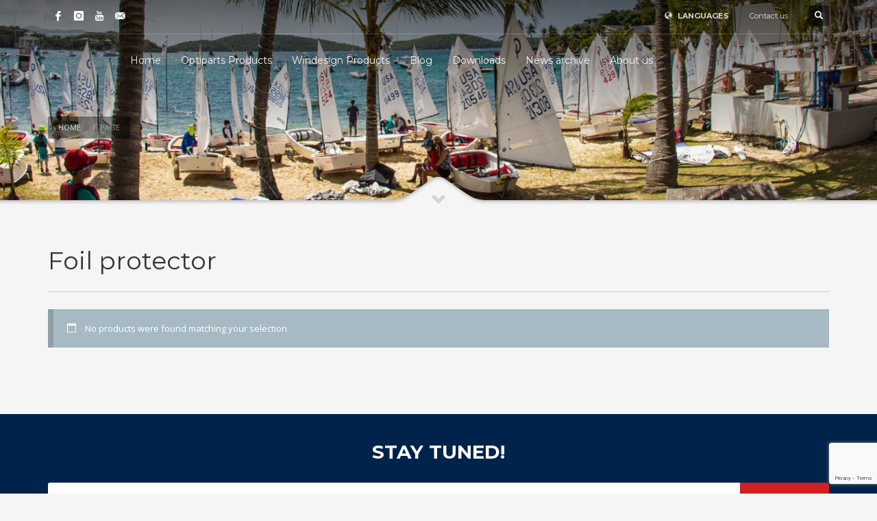

--- FILE ---
content_type: text/html; charset=UTF-8
request_url: https://www.optiparts.com/product-tag/foil-protector/
body_size: 14666
content:
<!DOCTYPE html>
<html lang="en-US">
<head>
<meta charset="UTF-8"/>
<meta name="twitter:widgets:csp" content="on"/>
<link rel="profile" href="https://gmpg.org/xfn/11"/>
<link rel="pingback" href="https://www.optiparts.com/xmlrpc.php"/>

<title>Foil protector &#8211; Optiparts Marine Equipment</title>
<meta name='robots' content='max-image-preview:large' />
	<style>img:is([sizes="auto" i], [sizes^="auto," i]) { contain-intrinsic-size: 3000px 1500px }</style>
	<link rel="alternate" hreflang="en" href="https://www.optiparts.com/product-tag/foil-protector/" />
<link rel="alternate" hreflang="de" href="https://www.optiparts.com/produkt-schlagwort/foil-protector-de/?lang=de" />
<link rel="alternate" hreflang="fr" href="https://www.optiparts.com/etiquette-produit/foil-protector-fr/?lang=fr" />
<link rel="alternate" hreflang="es" href="https://www.optiparts.com/etiqueta-producto/foil-protector-es/?lang=es" />
<link rel="alternate" hreflang="x-default" href="https://www.optiparts.com/product-tag/foil-protector/" />
<link rel='dns-prefetch' href='//fonts.googleapis.com' />
<link rel='dns-prefetch' href='//maxcdn.bootstrapcdn.com' />
<link rel="alternate" type="application/rss+xml" title="Optiparts Marine Equipment &raquo; Feed" href="https://www.optiparts.com/feed/" />
<link rel="alternate" type="application/rss+xml" title="Optiparts Marine Equipment &raquo; Foil protector Tag Feed" href="https://www.optiparts.com/product-tag/foil-protector/feed/" />
<script type="text/javascript">
/* <![CDATA[ */
window._wpemojiSettings = {"baseUrl":"https:\/\/s.w.org\/images\/core\/emoji\/16.0.1\/72x72\/","ext":".png","svgUrl":"https:\/\/s.w.org\/images\/core\/emoji\/16.0.1\/svg\/","svgExt":".svg","source":{"concatemoji":"https:\/\/www.optiparts.com\/wp-includes\/js\/wp-emoji-release.min.js?ver=6.8.3"}};
/*! This file is auto-generated */
!function(s,n){var o,i,e;function c(e){try{var t={supportTests:e,timestamp:(new Date).valueOf()};sessionStorage.setItem(o,JSON.stringify(t))}catch(e){}}function p(e,t,n){e.clearRect(0,0,e.canvas.width,e.canvas.height),e.fillText(t,0,0);var t=new Uint32Array(e.getImageData(0,0,e.canvas.width,e.canvas.height).data),a=(e.clearRect(0,0,e.canvas.width,e.canvas.height),e.fillText(n,0,0),new Uint32Array(e.getImageData(0,0,e.canvas.width,e.canvas.height).data));return t.every(function(e,t){return e===a[t]})}function u(e,t){e.clearRect(0,0,e.canvas.width,e.canvas.height),e.fillText(t,0,0);for(var n=e.getImageData(16,16,1,1),a=0;a<n.data.length;a++)if(0!==n.data[a])return!1;return!0}function f(e,t,n,a){switch(t){case"flag":return n(e,"\ud83c\udff3\ufe0f\u200d\u26a7\ufe0f","\ud83c\udff3\ufe0f\u200b\u26a7\ufe0f")?!1:!n(e,"\ud83c\udde8\ud83c\uddf6","\ud83c\udde8\u200b\ud83c\uddf6")&&!n(e,"\ud83c\udff4\udb40\udc67\udb40\udc62\udb40\udc65\udb40\udc6e\udb40\udc67\udb40\udc7f","\ud83c\udff4\u200b\udb40\udc67\u200b\udb40\udc62\u200b\udb40\udc65\u200b\udb40\udc6e\u200b\udb40\udc67\u200b\udb40\udc7f");case"emoji":return!a(e,"\ud83e\udedf")}return!1}function g(e,t,n,a){var r="undefined"!=typeof WorkerGlobalScope&&self instanceof WorkerGlobalScope?new OffscreenCanvas(300,150):s.createElement("canvas"),o=r.getContext("2d",{willReadFrequently:!0}),i=(o.textBaseline="top",o.font="600 32px Arial",{});return e.forEach(function(e){i[e]=t(o,e,n,a)}),i}function t(e){var t=s.createElement("script");t.src=e,t.defer=!0,s.head.appendChild(t)}"undefined"!=typeof Promise&&(o="wpEmojiSettingsSupports",i=["flag","emoji"],n.supports={everything:!0,everythingExceptFlag:!0},e=new Promise(function(e){s.addEventListener("DOMContentLoaded",e,{once:!0})}),new Promise(function(t){var n=function(){try{var e=JSON.parse(sessionStorage.getItem(o));if("object"==typeof e&&"number"==typeof e.timestamp&&(new Date).valueOf()<e.timestamp+604800&&"object"==typeof e.supportTests)return e.supportTests}catch(e){}return null}();if(!n){if("undefined"!=typeof Worker&&"undefined"!=typeof OffscreenCanvas&&"undefined"!=typeof URL&&URL.createObjectURL&&"undefined"!=typeof Blob)try{var e="postMessage("+g.toString()+"("+[JSON.stringify(i),f.toString(),p.toString(),u.toString()].join(",")+"));",a=new Blob([e],{type:"text/javascript"}),r=new Worker(URL.createObjectURL(a),{name:"wpTestEmojiSupports"});return void(r.onmessage=function(e){c(n=e.data),r.terminate(),t(n)})}catch(e){}c(n=g(i,f,p,u))}t(n)}).then(function(e){for(var t in e)n.supports[t]=e[t],n.supports.everything=n.supports.everything&&n.supports[t],"flag"!==t&&(n.supports.everythingExceptFlag=n.supports.everythingExceptFlag&&n.supports[t]);n.supports.everythingExceptFlag=n.supports.everythingExceptFlag&&!n.supports.flag,n.DOMReady=!1,n.readyCallback=function(){n.DOMReady=!0}}).then(function(){return e}).then(function(){var e;n.supports.everything||(n.readyCallback(),(e=n.source||{}).concatemoji?t(e.concatemoji):e.wpemoji&&e.twemoji&&(t(e.twemoji),t(e.wpemoji)))}))}((window,document),window._wpemojiSettings);
/* ]]> */
</script>
<link rel='stylesheet' id='zn_all_g_fonts-css' href='//fonts.googleapis.com/css?family=Montserrat%3Aregular%2C500%2C700%7COpen+Sans%3Aregular%2C300%2C600%2C700%2C800&#038;ver=6.8.3' type='text/css' media='all' />
<style id='wp-emoji-styles-inline-css' type='text/css'>

	img.wp-smiley, img.emoji {
		display: inline !important;
		border: none !important;
		box-shadow: none !important;
		height: 1em !important;
		width: 1em !important;
		margin: 0 0.07em !important;
		vertical-align: -0.1em !important;
		background: none !important;
		padding: 0 !important;
	}
</style>
<link rel='stylesheet' id='wp-block-library-css' href='https://www.optiparts.com/wp-includes/css/dist/block-library/style.min.css?ver=6.8.3' type='text/css' media='all' />
<style id='classic-theme-styles-inline-css' type='text/css'>
/*! This file is auto-generated */
.wp-block-button__link{color:#fff;background-color:#32373c;border-radius:9999px;box-shadow:none;text-decoration:none;padding:calc(.667em + 2px) calc(1.333em + 2px);font-size:1.125em}.wp-block-file__button{background:#32373c;color:#fff;text-decoration:none}
</style>
<style id='global-styles-inline-css' type='text/css'>
:root{--wp--preset--aspect-ratio--square: 1;--wp--preset--aspect-ratio--4-3: 4/3;--wp--preset--aspect-ratio--3-4: 3/4;--wp--preset--aspect-ratio--3-2: 3/2;--wp--preset--aspect-ratio--2-3: 2/3;--wp--preset--aspect-ratio--16-9: 16/9;--wp--preset--aspect-ratio--9-16: 9/16;--wp--preset--color--black: #000000;--wp--preset--color--cyan-bluish-gray: #abb8c3;--wp--preset--color--white: #ffffff;--wp--preset--color--pale-pink: #f78da7;--wp--preset--color--vivid-red: #cf2e2e;--wp--preset--color--luminous-vivid-orange: #ff6900;--wp--preset--color--luminous-vivid-amber: #fcb900;--wp--preset--color--light-green-cyan: #7bdcb5;--wp--preset--color--vivid-green-cyan: #00d084;--wp--preset--color--pale-cyan-blue: #8ed1fc;--wp--preset--color--vivid-cyan-blue: #0693e3;--wp--preset--color--vivid-purple: #9b51e0;--wp--preset--gradient--vivid-cyan-blue-to-vivid-purple: linear-gradient(135deg,rgba(6,147,227,1) 0%,rgb(155,81,224) 100%);--wp--preset--gradient--light-green-cyan-to-vivid-green-cyan: linear-gradient(135deg,rgb(122,220,180) 0%,rgb(0,208,130) 100%);--wp--preset--gradient--luminous-vivid-amber-to-luminous-vivid-orange: linear-gradient(135deg,rgba(252,185,0,1) 0%,rgba(255,105,0,1) 100%);--wp--preset--gradient--luminous-vivid-orange-to-vivid-red: linear-gradient(135deg,rgba(255,105,0,1) 0%,rgb(207,46,46) 100%);--wp--preset--gradient--very-light-gray-to-cyan-bluish-gray: linear-gradient(135deg,rgb(238,238,238) 0%,rgb(169,184,195) 100%);--wp--preset--gradient--cool-to-warm-spectrum: linear-gradient(135deg,rgb(74,234,220) 0%,rgb(151,120,209) 20%,rgb(207,42,186) 40%,rgb(238,44,130) 60%,rgb(251,105,98) 80%,rgb(254,248,76) 100%);--wp--preset--gradient--blush-light-purple: linear-gradient(135deg,rgb(255,206,236) 0%,rgb(152,150,240) 100%);--wp--preset--gradient--blush-bordeaux: linear-gradient(135deg,rgb(254,205,165) 0%,rgb(254,45,45) 50%,rgb(107,0,62) 100%);--wp--preset--gradient--luminous-dusk: linear-gradient(135deg,rgb(255,203,112) 0%,rgb(199,81,192) 50%,rgb(65,88,208) 100%);--wp--preset--gradient--pale-ocean: linear-gradient(135deg,rgb(255,245,203) 0%,rgb(182,227,212) 50%,rgb(51,167,181) 100%);--wp--preset--gradient--electric-grass: linear-gradient(135deg,rgb(202,248,128) 0%,rgb(113,206,126) 100%);--wp--preset--gradient--midnight: linear-gradient(135deg,rgb(2,3,129) 0%,rgb(40,116,252) 100%);--wp--preset--font-size--small: 13px;--wp--preset--font-size--medium: 20px;--wp--preset--font-size--large: 36px;--wp--preset--font-size--x-large: 42px;--wp--preset--spacing--20: 0.44rem;--wp--preset--spacing--30: 0.67rem;--wp--preset--spacing--40: 1rem;--wp--preset--spacing--50: 1.5rem;--wp--preset--spacing--60: 2.25rem;--wp--preset--spacing--70: 3.38rem;--wp--preset--spacing--80: 5.06rem;--wp--preset--shadow--natural: 6px 6px 9px rgba(0, 0, 0, 0.2);--wp--preset--shadow--deep: 12px 12px 50px rgba(0, 0, 0, 0.4);--wp--preset--shadow--sharp: 6px 6px 0px rgba(0, 0, 0, 0.2);--wp--preset--shadow--outlined: 6px 6px 0px -3px rgba(255, 255, 255, 1), 6px 6px rgba(0, 0, 0, 1);--wp--preset--shadow--crisp: 6px 6px 0px rgba(0, 0, 0, 1);}:where(.is-layout-flex){gap: 0.5em;}:where(.is-layout-grid){gap: 0.5em;}body .is-layout-flex{display: flex;}.is-layout-flex{flex-wrap: wrap;align-items: center;}.is-layout-flex > :is(*, div){margin: 0;}body .is-layout-grid{display: grid;}.is-layout-grid > :is(*, div){margin: 0;}:where(.wp-block-columns.is-layout-flex){gap: 2em;}:where(.wp-block-columns.is-layout-grid){gap: 2em;}:where(.wp-block-post-template.is-layout-flex){gap: 1.25em;}:where(.wp-block-post-template.is-layout-grid){gap: 1.25em;}.has-black-color{color: var(--wp--preset--color--black) !important;}.has-cyan-bluish-gray-color{color: var(--wp--preset--color--cyan-bluish-gray) !important;}.has-white-color{color: var(--wp--preset--color--white) !important;}.has-pale-pink-color{color: var(--wp--preset--color--pale-pink) !important;}.has-vivid-red-color{color: var(--wp--preset--color--vivid-red) !important;}.has-luminous-vivid-orange-color{color: var(--wp--preset--color--luminous-vivid-orange) !important;}.has-luminous-vivid-amber-color{color: var(--wp--preset--color--luminous-vivid-amber) !important;}.has-light-green-cyan-color{color: var(--wp--preset--color--light-green-cyan) !important;}.has-vivid-green-cyan-color{color: var(--wp--preset--color--vivid-green-cyan) !important;}.has-pale-cyan-blue-color{color: var(--wp--preset--color--pale-cyan-blue) !important;}.has-vivid-cyan-blue-color{color: var(--wp--preset--color--vivid-cyan-blue) !important;}.has-vivid-purple-color{color: var(--wp--preset--color--vivid-purple) !important;}.has-black-background-color{background-color: var(--wp--preset--color--black) !important;}.has-cyan-bluish-gray-background-color{background-color: var(--wp--preset--color--cyan-bluish-gray) !important;}.has-white-background-color{background-color: var(--wp--preset--color--white) !important;}.has-pale-pink-background-color{background-color: var(--wp--preset--color--pale-pink) !important;}.has-vivid-red-background-color{background-color: var(--wp--preset--color--vivid-red) !important;}.has-luminous-vivid-orange-background-color{background-color: var(--wp--preset--color--luminous-vivid-orange) !important;}.has-luminous-vivid-amber-background-color{background-color: var(--wp--preset--color--luminous-vivid-amber) !important;}.has-light-green-cyan-background-color{background-color: var(--wp--preset--color--light-green-cyan) !important;}.has-vivid-green-cyan-background-color{background-color: var(--wp--preset--color--vivid-green-cyan) !important;}.has-pale-cyan-blue-background-color{background-color: var(--wp--preset--color--pale-cyan-blue) !important;}.has-vivid-cyan-blue-background-color{background-color: var(--wp--preset--color--vivid-cyan-blue) !important;}.has-vivid-purple-background-color{background-color: var(--wp--preset--color--vivid-purple) !important;}.has-black-border-color{border-color: var(--wp--preset--color--black) !important;}.has-cyan-bluish-gray-border-color{border-color: var(--wp--preset--color--cyan-bluish-gray) !important;}.has-white-border-color{border-color: var(--wp--preset--color--white) !important;}.has-pale-pink-border-color{border-color: var(--wp--preset--color--pale-pink) !important;}.has-vivid-red-border-color{border-color: var(--wp--preset--color--vivid-red) !important;}.has-luminous-vivid-orange-border-color{border-color: var(--wp--preset--color--luminous-vivid-orange) !important;}.has-luminous-vivid-amber-border-color{border-color: var(--wp--preset--color--luminous-vivid-amber) !important;}.has-light-green-cyan-border-color{border-color: var(--wp--preset--color--light-green-cyan) !important;}.has-vivid-green-cyan-border-color{border-color: var(--wp--preset--color--vivid-green-cyan) !important;}.has-pale-cyan-blue-border-color{border-color: var(--wp--preset--color--pale-cyan-blue) !important;}.has-vivid-cyan-blue-border-color{border-color: var(--wp--preset--color--vivid-cyan-blue) !important;}.has-vivid-purple-border-color{border-color: var(--wp--preset--color--vivid-purple) !important;}.has-vivid-cyan-blue-to-vivid-purple-gradient-background{background: var(--wp--preset--gradient--vivid-cyan-blue-to-vivid-purple) !important;}.has-light-green-cyan-to-vivid-green-cyan-gradient-background{background: var(--wp--preset--gradient--light-green-cyan-to-vivid-green-cyan) !important;}.has-luminous-vivid-amber-to-luminous-vivid-orange-gradient-background{background: var(--wp--preset--gradient--luminous-vivid-amber-to-luminous-vivid-orange) !important;}.has-luminous-vivid-orange-to-vivid-red-gradient-background{background: var(--wp--preset--gradient--luminous-vivid-orange-to-vivid-red) !important;}.has-very-light-gray-to-cyan-bluish-gray-gradient-background{background: var(--wp--preset--gradient--very-light-gray-to-cyan-bluish-gray) !important;}.has-cool-to-warm-spectrum-gradient-background{background: var(--wp--preset--gradient--cool-to-warm-spectrum) !important;}.has-blush-light-purple-gradient-background{background: var(--wp--preset--gradient--blush-light-purple) !important;}.has-blush-bordeaux-gradient-background{background: var(--wp--preset--gradient--blush-bordeaux) !important;}.has-luminous-dusk-gradient-background{background: var(--wp--preset--gradient--luminous-dusk) !important;}.has-pale-ocean-gradient-background{background: var(--wp--preset--gradient--pale-ocean) !important;}.has-electric-grass-gradient-background{background: var(--wp--preset--gradient--electric-grass) !important;}.has-midnight-gradient-background{background: var(--wp--preset--gradient--midnight) !important;}.has-small-font-size{font-size: var(--wp--preset--font-size--small) !important;}.has-medium-font-size{font-size: var(--wp--preset--font-size--medium) !important;}.has-large-font-size{font-size: var(--wp--preset--font-size--large) !important;}.has-x-large-font-size{font-size: var(--wp--preset--font-size--x-large) !important;}
:where(.wp-block-post-template.is-layout-flex){gap: 1.25em;}:where(.wp-block-post-template.is-layout-grid){gap: 1.25em;}
:where(.wp-block-columns.is-layout-flex){gap: 2em;}:where(.wp-block-columns.is-layout-grid){gap: 2em;}
:root :where(.wp-block-pullquote){font-size: 1.5em;line-height: 1.6;}
</style>
<link rel='stylesheet' id='contact-form-7-css' href='https://www.optiparts.com/wp-content/plugins/contact-form-7/includes/css/styles.css?ver=6.1.2' type='text/css' media='all' />
<link rel='stylesheet' id='woocommerce-layout-css' href='https://www.optiparts.com/wp-content/plugins/woocommerce/assets/css/woocommerce-layout.css?ver=10.2.2' type='text/css' media='all' />
<link rel='stylesheet' id='woocommerce-smallscreen-css' href='https://www.optiparts.com/wp-content/plugins/woocommerce/assets/css/woocommerce-smallscreen.css?ver=10.2.2' type='text/css' media='only screen and (max-width: 767px)' />
<link rel='stylesheet' id='woocommerce-general-css' href='https://www.optiparts.com/wp-content/plugins/woocommerce/assets/css/woocommerce.css?ver=10.2.2' type='text/css' media='all' />
<style id='woocommerce-inline-inline-css' type='text/css'>
.woocommerce form .form-row .required { visibility: visible; }
</style>
<link rel='stylesheet' id='cff-css' href='https://www.optiparts.com/wp-content/plugins/custom-facebook-feed/assets/css/cff-style.min.css?ver=4.3.3' type='text/css' media='all' />
<link rel='stylesheet' id='sb-font-awesome-css' href='https://maxcdn.bootstrapcdn.com/font-awesome/4.7.0/css/font-awesome.min.css?ver=6.8.3' type='text/css' media='all' />
<link rel='stylesheet' id='ivory-search-styles-css' href='https://www.optiparts.com/wp-content/plugins/add-search-to-menu/public/css/ivory-search.min.css?ver=5.5.12' type='text/css' media='all' />
<link rel='stylesheet' id='brands-styles-css' href='https://www.optiparts.com/wp-content/plugins/woocommerce/assets/css/brands.css?ver=10.2.2' type='text/css' media='all' />
<link rel='stylesheet' id='hg-mailchimp-styles-css' href='https://www.optiparts.com/wp-content/themes/kallyas/framework/hogash-mailchimp/assets/css/hg-mailchimp.css?ver=1.0.0' type='text/css' media='all' />
<link rel='stylesheet' id='kallyas-styles-css' href='https://www.optiparts.com/wp-content/themes/kallyas/style.css?ver=4.23.0' type='text/css' media='all' />
<link rel='stylesheet' id='th-bootstrap-styles-css' href='https://www.optiparts.com/wp-content/themes/kallyas/css/bootstrap.min.css?ver=4.23.0' type='text/css' media='all' />
<link rel='stylesheet' id='th-theme-template-styles-css' href='https://www.optiparts.com/wp-content/themes/kallyas/css/template.min.css?ver=4.23.0' type='text/css' media='all' />
<link rel='stylesheet' id='woocommerce-overrides-css' href='https://www.optiparts.com/wp-content/themes/kallyas/css/plugins/kl-woocommerce.css?ver=4.23.0' type='text/css' media='all' />
<link rel='stylesheet' id='tablepress-default-css' href='https://www.optiparts.com/wp-content/plugins/tablepress/css/build/default.css?ver=3.2.3' type='text/css' media='all' />
<link rel='stylesheet' id='zion-frontend-css' href='https://www.optiparts.com/wp-content/themes/kallyas/framework/zion-builder/assets/css/znb_frontend.css?ver=1.3.0' type='text/css' media='all' />
<link rel='stylesheet' id='4276-smart-layout.css-css' href='https://www.optiparts.com/wp-content/uploads/zion-builder/cache/4276-smart-layout.css?ver=d41d8cd98f00b204e9800998ecf8427e' type='text/css' media='all' />
<link rel='stylesheet' id='th-theme-print-stylesheet-css' href='https://www.optiparts.com/wp-content/themes/kallyas/css/print.css?ver=4.23.0' type='text/css' media='print' />
<link rel='stylesheet' id='th-theme-options-styles-css' href='//www.optiparts.com/wp-content/uploads/zn_dynamic.css?ver=1761313865' type='text/css' media='all' />
<script type="text/javascript" src="https://www.optiparts.com/wp-includes/js/jquery/jquery.min.js?ver=3.7.1" id="jquery-core-js"></script>
<script type="text/javascript" src="https://www.optiparts.com/wp-includes/js/jquery/jquery-migrate.min.js?ver=3.4.1" id="jquery-migrate-js"></script>
<script type="text/javascript" id="3d-flip-book-client-locale-loader-js-extra">
/* <![CDATA[ */
var FB3D_CLIENT_LOCALE = {"ajaxurl":"https:\/\/www.optiparts.com\/wp-admin\/admin-ajax.php","dictionary":{"Table of contents":"Table of contents","Close":"Close","Bookmarks":"Bookmarks","Thumbnails":"Thumbnails","Search":"Search","Share":"Share","Facebook":"Facebook","Twitter":"Twitter","Email":"Email","Play":"Play","Previous page":"Previous page","Next page":"Next page","Zoom in":"Zoom in","Zoom out":"Zoom out","Fit view":"Fit view","Auto play":"Auto play","Full screen":"Full screen","More":"More","Smart pan":"Smart pan","Single page":"Single page","Sounds":"Sounds","Stats":"Stats","Print":"Print","Download":"Download","Goto first page":"Goto first page","Goto last page":"Goto last page"},"images":"https:\/\/www.optiparts.com\/wp-content\/plugins\/3d-flip-book\/assets\/images\/","jsData":{"urls":[],"posts":{"ids_mis":[],"ids":[]},"pages":[],"firstPages":[],"bookCtrlProps":[],"bookTemplates":[]},"key":"3d-flip-book","pdfJS":{"pdfJsLib":"https:\/\/www.optiparts.com\/wp-content\/plugins\/3d-flip-book\/assets\/js\/pdf.min.js?ver=4.3.136","pdfJsWorker":"https:\/\/www.optiparts.com\/wp-content\/plugins\/3d-flip-book\/assets\/js\/pdf.worker.js?ver=4.3.136","stablePdfJsLib":"https:\/\/www.optiparts.com\/wp-content\/plugins\/3d-flip-book\/assets\/js\/stable\/pdf.min.js?ver=2.5.207","stablePdfJsWorker":"https:\/\/www.optiparts.com\/wp-content\/plugins\/3d-flip-book\/assets\/js\/stable\/pdf.worker.js?ver=2.5.207","pdfJsCMapUrl":"https:\/\/www.optiparts.com\/wp-content\/plugins\/3d-flip-book\/assets\/cmaps\/"},"cacheurl":"https:\/\/www.optiparts.com\/wp-content\/uploads\/3d-flip-book\/cache\/","pluginsurl":"https:\/\/www.optiparts.com\/wp-content\/plugins\/","pluginurl":"https:\/\/www.optiparts.com\/wp-content\/plugins\/3d-flip-book\/","thumbnailSize":{"width":"150","height":"150"},"version":"1.16.15"};
/* ]]> */
</script>
<script type="text/javascript" src="https://www.optiparts.com/wp-content/plugins/3d-flip-book/assets/js/client-locale-loader.js?ver=1.16.15" id="3d-flip-book-client-locale-loader-js" async="async" data-wp-strategy="async"></script>
<script type="text/javascript" src="https://www.optiparts.com/wp-content/plugins/woocommerce/assets/js/jquery-blockui/jquery.blockUI.min.js?ver=2.7.0-wc.10.2.2" id="jquery-blockui-js" defer="defer" data-wp-strategy="defer"></script>
<script type="text/javascript" id="wc-add-to-cart-js-extra">
/* <![CDATA[ */
var wc_add_to_cart_params = {"ajax_url":"\/wp-admin\/admin-ajax.php","wc_ajax_url":"\/?wc-ajax=%%endpoint%%","i18n_view_cart":"View cart","cart_url":"https:\/\/www.optiparts.com\/cart-2\/","is_cart":"","cart_redirect_after_add":"no"};
/* ]]> */
</script>
<script type="text/javascript" src="https://www.optiparts.com/wp-content/plugins/woocommerce/assets/js/frontend/add-to-cart.min.js?ver=10.2.2" id="wc-add-to-cart-js" defer="defer" data-wp-strategy="defer"></script>
<script type="text/javascript" src="https://www.optiparts.com/wp-content/plugins/woocommerce/assets/js/js-cookie/js.cookie.min.js?ver=2.1.4-wc.10.2.2" id="js-cookie-js" defer="defer" data-wp-strategy="defer"></script>
<script type="text/javascript" id="woocommerce-js-extra">
/* <![CDATA[ */
var woocommerce_params = {"ajax_url":"\/wp-admin\/admin-ajax.php","wc_ajax_url":"\/?wc-ajax=%%endpoint%%","i18n_password_show":"Show password","i18n_password_hide":"Hide password"};
/* ]]> */
</script>
<script type="text/javascript" src="https://www.optiparts.com/wp-content/plugins/woocommerce/assets/js/frontend/woocommerce.min.js?ver=10.2.2" id="woocommerce-js" defer="defer" data-wp-strategy="defer"></script>
<link rel="https://api.w.org/" href="https://www.optiparts.com/wp-json/" /><link rel="alternate" title="JSON" type="application/json" href="https://www.optiparts.com/wp-json/wp/v2/product_tag/698" /><link rel="EditURI" type="application/rsd+xml" title="RSD" href="https://www.optiparts.com/xmlrpc.php?rsd" />
<meta name="generator" content="WordPress 6.8.3" />
<meta name="generator" content="WooCommerce 10.2.2" />
<meta name="generator" content="WPML ver:4.7.6 stt:1,4,3,2;" />
<script type="text/javascript">
(function(url){
	if(/(?:Chrome\/26\.0\.1410\.63 Safari\/537\.31|WordfenceTestMonBot)/.test(navigator.userAgent)){ return; }
	var addEvent = function(evt, handler) {
		if (window.addEventListener) {
			document.addEventListener(evt, handler, false);
		} else if (window.attachEvent) {
			document.attachEvent('on' + evt, handler);
		}
	};
	var removeEvent = function(evt, handler) {
		if (window.removeEventListener) {
			document.removeEventListener(evt, handler, false);
		} else if (window.detachEvent) {
			document.detachEvent('on' + evt, handler);
		}
	};
	var evts = 'contextmenu dblclick drag dragend dragenter dragleave dragover dragstart drop keydown keypress keyup mousedown mousemove mouseout mouseover mouseup mousewheel scroll'.split(' ');
	var logHuman = function() {
		if (window.wfLogHumanRan) { return; }
		window.wfLogHumanRan = true;
		var wfscr = document.createElement('script');
		wfscr.type = 'text/javascript';
		wfscr.async = true;
		wfscr.src = url + '&r=' + Math.random();
		(document.getElementsByTagName('head')[0]||document.getElementsByTagName('body')[0]).appendChild(wfscr);
		for (var i = 0; i < evts.length; i++) {
			removeEvent(evts[i], logHuman);
		}
	};
	for (var i = 0; i < evts.length; i++) {
		addEvent(evts[i], logHuman);
	}
})('//www.optiparts.com/?wordfence_lh=1&hid=4439603E7FE2F8F45EB01A025E20E1D5');
</script>		<meta name="theme-color"
				content="#cd2122">
				<meta name="viewport" content="width=device-width, initial-scale=1, maximum-scale=1"/>
		
		<!--[if lte IE 8]>
		<script type="text/javascript">
			var $buoop = {
				vs: {i: 10, f: 25, o: 12.1, s: 7, n: 9}
			};

			$buoop.ol = window.onload;

			window.onload = function () {
				try {
					if ($buoop.ol) {
						$buoop.ol()
					}
				}
				catch (e) {
				}

				var e = document.createElement("script");
				e.setAttribute("type", "text/javascript");
				e.setAttribute("src", "https://browser-update.org/update.js");
				document.body.appendChild(e);
			};
		</script>
		<![endif]-->

		<!-- for IE6-8 support of HTML5 elements -->
		<!--[if lt IE 9]>
		<script src="//html5shim.googlecode.com/svn/trunk/html5.js"></script>
		<![endif]-->
		
	<!-- Fallback for animating in viewport -->
	<noscript>
		<style type="text/css" media="screen">
			.zn-animateInViewport {visibility: visible;}
		</style>
	</noscript>
		<noscript><style>.woocommerce-product-gallery{ opacity: 1 !important; }</style></noscript>
	<link rel="icon" href="https://www.optiparts.com/wp-content/uploads/2018/03/favicon2.png" sizes="32x32" />
<link rel="icon" href="https://www.optiparts.com/wp-content/uploads/2018/03/favicon2.png" sizes="192x192" />
<link rel="apple-touch-icon" href="https://www.optiparts.com/wp-content/uploads/2018/03/favicon2.png" />
<meta name="msapplication-TileImage" content="https://www.optiparts.com/wp-content/uploads/2018/03/favicon2.png" />
		<style type="text/css" id="wp-custom-css">
			.product_meta .posted_in{
	    display: none !important;
}

.latest_posts--4.default-style .latest_posts-details {
	display:none;
}

.post_details {
	display:none;
}

.woocommerce .product_meta > span.tagged_as {
	display:none;
}

search {
	display:none;
}

.woocommerce ul.products li.product .product-list-item.prod-layout-classic {
min-height: 260px;
}
.kw-details {
min-height: 130px;
}

.related.products {
display: none !important;
}

#main-menu ul li.astm-search-menu a svg {
  color: #fff !important;
	fill: currentColor;

}

#menu-hoofdmenu li.astm-search-menu a svg {
  color: #fff !important;
	fill: currentColor;
}



.breadcrumbs.bread-style--minimal li {
    background: rgba(0,0,0,.4);
	 padding: 5px ;
}

.breadcrumbs.bread-style--minimal li:first-child {
    padding-left: 15px;
}

.breadcrumbs.bread-style--minimal li:last-child {
    padding-right: 15px;
}

.woocommerce .woocommerce-ordering {
		display: none;
}

.woocommerce ul.products li.product .product-list-item.prod-layout-classic .kw-details-desc {
    display: none;
}

.full-size {
	 height: 765px !important;
    margin-top: 80px !important;
}

.book-widget {
height: 100% !important;
}		</style>
		<!-- Google tag (gtag.js) -->
<script async src="https://www.googletagmanager.com/gtag/js?id=G-HP4F5WD3ZX"></script>
<script>
  window.dataLayer = window.dataLayer || [];
  function gtag(){dataLayer.push(arguments);}
  gtag('js', new Date());

  gtag('config', 'G-HP4F5WD3ZX');
</script></head>

<body data-rsssl=1  class="archive tax-product_tag term-foil-protector term-698 wp-theme-kallyas theme-kallyas woocommerce woocommerce-page woocommerce-no-js kallyas zn-wc-pages-classic res1170 kl-follow-menu kl-skin--light" itemscope="itemscope" itemtype="https://schema.org/WebPage" >


<div class="login_register_stuff"></div><!-- end login register stuff -->		<div id="fb-root"></div>
		<script>(function (d, s, id) {
			var js, fjs = d.getElementsByTagName(s)[0];
			if (d.getElementById(id)) {return;}
			js = d.createElement(s); js.id = id;
			js.src = "https://connect.facebook.net/en_US/sdk.js#xfbml=1&version=v3.0";
			fjs.parentNode.insertBefore(js, fjs);
		}(document, 'script', 'facebook-jssdk'));</script>
		

<div id="page_wrapper">

<div class="znpb-header-smart-area" ></div><header id="header" class="site-header  style7  header--follow    sticky-resize headerstyle--default site-header--absolute nav-th--light sheader-sh--light"   role="banner" itemscope="itemscope" itemtype="https://schema.org/WPHeader" >
	<div class="kl-header-bg "></div>	<div class="site-header-wrapper sticky-top-area">

		<div class="site-header-top-wrapper topbar-style--default  sh--light">

			<div class="siteheader-container container">

				

	
	<div class="fxb-row site-header-row site-header-top ">

		<div class='fxb-col fxb fxb-start-x fxb-center-y fxb-basis-auto site-header-col-left site-header-top-left'>
			<ul class="sh-component social-icons sc--clean topnav navRight topnav-no-hdnav"><li class="topnav-li social-icons-li"><a href="https://www.facebook.com/optiparts" data-zniconfam="kl-social-icons" data-zn_icon="" target="_blank" class="topnav-item social-icons-item scheader-icon-" title="Facebook"></a></li><li class="topnav-li social-icons-li"><a href="https://www.instagram.com/optiparts/" data-zniconfam="kl-social-icons" data-zn_icon="" target="_blank" class="topnav-item social-icons-item scheader-icon-" title="Instagram"></a></li><li class="topnav-li social-icons-li"><a href="https://www.youtube.com/user/WindesignSailing" data-zniconfam="kl-social-icons" data-zn_icon="" target="_blank" class="topnav-item social-icons-item scheader-icon-" title="YouTube"></a></li><li class="topnav-li social-icons-li"><a href="mailto:mail@optiparts.com" data-zniconfam="kl-social-icons" data-zn_icon="" target="_blank" class="topnav-item social-icons-item scheader-icon-" title="Mail"></a></li></ul>					</div>

		<div class='fxb-col fxb fxb-end-x fxb-center-y fxb-basis-auto site-header-col-right site-header-top-right'>
						<ul class="sh-component topnav navLeft topnav--lang topnav-no-sc topnav-no-hdnav toplang--def"><li class="languages drop topnav-drop topnav-li"><a href="#" class="topnav-item"><i class="glyphicon glyphicon-globe kl-icon-white xs-icon"></i> <span class="hidden-xs">LANGUAGES</span></a><div class="pPanel topnav-drop-panel u-trans-all-2s"><ul class="inner topnav-drop-panel-inner"><li class="toplang-item "><a href="https://www.optiparts.com/product-tag/foil-protector/" class="toplang-anchor"><img src="https://www.optiparts.com/wp-content/plugins/sitepress-multilingual-cms/res/flags/en.png" alt="English" class="toplang-flag" /> English </a></li><li class="toplang-item "><a href="https://www.optiparts.com/produkt-schlagwort/foil-protector-de/?lang=de" class="toplang-anchor"><img src="https://www.optiparts.com/wp-content/plugins/sitepress-multilingual-cms/res/flags/de.png" alt="Deutsch" class="toplang-flag" /> Deutsch </a></li><li class="toplang-item "><a href="https://www.optiparts.com/etiquette-produit/foil-protector-fr/?lang=fr" class="toplang-anchor"><img src="https://www.optiparts.com/wp-content/plugins/sitepress-multilingual-cms/res/flags/fr.png" alt="Français" class="toplang-flag" /> Français </a></li><li class="toplang-item "><a href="https://www.optiparts.com/etiqueta-producto/foil-protector-es/?lang=es" class="toplang-anchor"><img src="https://www.optiparts.com/wp-content/plugins/sitepress-multilingual-cms/res/flags/es.png" alt="Español" class="toplang-flag" /> Español </a></li></ul></div></li></ul><div class="sh-component zn_header_top_nav-wrapper "><span class="headernav-trigger js-toggle-class" data-target=".zn_header_top_nav-wrapper" data-target-class="is-opened"></span><ul id="menu-top-menu-1" class="zn_header_top_nav topnav topnav-no-sc clearfix"><li class="menu-item menu-item-type-post_type menu-item-object-page menu-item-15681"><a href="https://www.optiparts.com/contact-us/">Contact us</a></li>
</ul></div>
		<div id="search" class="sh-component header-search headsearch--def">

			<a href="#" class="searchBtn header-search-button">
				<span class="glyphicon glyphicon-search kl-icon-white"></span>
			</a>

			<div class="search-container header-search-container">
				
<form id="searchform" class="gensearch__form" action="https://www.optiparts.com/" method="get">
	<input id="s" name="s" value="" class="inputbox gensearch__input" type="text" placeholder="SEARCH ..." />
	<button type="submit" id="searchsubmit" value="go" class="gensearch__submit glyphicon glyphicon-search"></button>
	        <input type="hidden" name="post_type" value="product">
    <input type='hidden' name='lang' value='en' /></form>			</div>
		</div>

					</div>

	</div><!-- /.site-header-top -->

	<div class="separator site-header-separator "></div>

			</div>
		</div><!-- /.site-header-top-wrapper -->

		<div class="kl-top-header site-header-main-wrapper clearfix   header-no-bottom  sh--light">

			<div class="container siteheader-container ">

				<div class='fxb-col fxb-basis-auto'>

					

<div class="fxb-row site-header-row site-header-main ">

	<div class='fxb-col fxb fxb-start-x fxb-center-y fxb-basis-auto fxb-grow-0 fxb-sm-full site-header-col-left site-header-main-left'>
		<div class="separator site-header-separator visible-xs"></div>	</div>

	<div class='fxb-col fxb fxb-center-x fxb-center-y fxb-basis-auto fxb-sm-half site-header-col-center site-header-main-center'>
				<div class="sh-component main-menu-wrapper" role="navigation" itemscope="itemscope" itemtype="https://schema.org/SiteNavigationElement" >

					<div class="zn-res-menuwrapper">
			<a href="#" class="zn-res-trigger zn-menuBurger zn-menuBurger--3--s zn-menuBurger--anim1 " id="zn-res-trigger">
				<span></span>
				<span></span>
				<span></span>
			</a>
		</div><!-- end responsive menu -->
		<div id="main-menu" class="main-nav mainnav--sidepanel mainnav--active-bg mainnav--pointer-dash nav-mm--light zn_mega_wrapper "><ul id="menu-hoofdmenu" class="main-menu main-menu-nav zn_mega_menu "><li id="menu-item-6148" class="main-menu-item menu-item menu-item-type-post_type menu-item-object-page menu-item-home menu-item-6148  main-menu-item-top  menu-item-even menu-item-depth-0"><a href="https://www.optiparts.com/" class=" main-menu-link main-menu-link-top"><span>Home</span></a></li>
<li id="menu-item-6153" class="main-menu-item menu-item menu-item-type-taxonomy menu-item-object-product_cat menu-item-has-children menu-item-6153  main-menu-item-top  menu-item-even menu-item-depth-0"><a href="https://www.optiparts.com/optiparts-products/" class=" main-menu-link main-menu-link-top"><span>Optiparts Products</span></a>
<ul class="sub-menu clearfix">
	<li id="menu-item-11353" class="main-menu-item menu-item menu-item-type-taxonomy menu-item-object-product_cat menu-item-11353  main-menu-item-sub  menu-item-odd menu-item-depth-1"><a href="https://www.optiparts.com/optiparts-accessories/" class=" main-menu-link main-menu-link-sub"><span>Accessories</span></a></li>
	<li id="menu-item-6155" class="main-menu-item menu-item menu-item-type-taxonomy menu-item-object-product_cat menu-item-6155  main-menu-item-sub  menu-item-odd menu-item-depth-1"><a href="https://www.optiparts.com/optiparts-bags-and-covers/" class=" main-menu-link main-menu-link-sub"><span>Bags and Covers</span></a></li>
	<li id="menu-item-6156" class="main-menu-item menu-item menu-item-type-taxonomy menu-item-object-product_cat menu-item-6156  main-menu-item-sub  menu-item-odd menu-item-depth-1"><a href="https://www.optiparts.com/optiparts-blocks/" class=" main-menu-link main-menu-link-sub"><span>Blocks</span></a></li>
	<li id="menu-item-6157" class="main-menu-item menu-item menu-item-type-taxonomy menu-item-object-product_cat menu-item-6157  main-menu-item-sub  menu-item-odd menu-item-depth-1"><a href="https://www.optiparts.com/optiparts-buoyancy-bags/" class=" main-menu-link main-menu-link-sub"><span>Buoyancy Bags</span></a></li>
	<li id="menu-item-6158" class="main-menu-item menu-item menu-item-type-taxonomy menu-item-object-product_cat menu-item-6158  main-menu-item-sub  menu-item-odd menu-item-depth-1"><a href="https://www.optiparts.com/optiparts-foils/" class=" main-menu-link main-menu-link-sub"><span>Foils</span></a></li>
	<li id="menu-item-6160" class="main-menu-item menu-item menu-item-type-taxonomy menu-item-object-product_cat menu-item-6160  main-menu-item-sub  menu-item-odd menu-item-depth-1"><a href="https://www.optiparts.com/optiparts-hull-fittings/" class=" main-menu-link main-menu-link-sub"><span>Hull fittings</span></a></li>
	<li id="menu-item-6161" class="main-menu-item menu-item menu-item-type-taxonomy menu-item-object-product_cat menu-item-6161  main-menu-item-sub  menu-item-odd menu-item-depth-1"><a href="https://www.optiparts.com/lines-optiparts/" class=" main-menu-link main-menu-link-sub"><span>Lines</span></a></li>
	<li id="menu-item-6162" class="main-menu-item menu-item menu-item-type-taxonomy menu-item-object-product_cat menu-item-6162  main-menu-item-sub  menu-item-odd menu-item-depth-1"><a href="https://www.optiparts.com/optiparts-sails/" class=" main-menu-link main-menu-link-sub"><span>Sails</span></a></li>
	<li id="menu-item-6163" class="main-menu-item menu-item menu-item-type-taxonomy menu-item-object-product_cat menu-item-6163  main-menu-item-sub  menu-item-odd menu-item-depth-1"><a href="https://www.optiparts.com/optiparts-spar-fittings/" class=" main-menu-link main-menu-link-sub"><span>Spar fittings</span></a></li>
	<li id="menu-item-6164" class="main-menu-item menu-item menu-item-type-taxonomy menu-item-object-product_cat menu-item-6164  main-menu-item-sub  menu-item-odd menu-item-depth-1"><a href="https://www.optiparts.com/optiparts-spars/" class=" main-menu-link main-menu-link-sub"><span>Spars</span></a></li>
	<li id="menu-item-6165" class="main-menu-item menu-item menu-item-type-taxonomy menu-item-object-product_cat menu-item-6165  main-menu-item-sub  menu-item-odd menu-item-depth-1"><a href="https://www.optiparts.com/optiparts-tillers-and-extensions/" class=" main-menu-link main-menu-link-sub"><span>Tillers and Extensions</span></a></li>
	<li id="menu-item-6166" class="main-menu-item menu-item menu-item-type-taxonomy menu-item-object-product_cat menu-item-6166  main-menu-item-sub  menu-item-odd menu-item-depth-1"><a href="https://www.optiparts.com/optiparts-trolleys-wheels-parts/" class=" main-menu-link main-menu-link-sub"><span>Trolleys &#8211; Wheels &#8211; Parts</span></a></li>
</ul>
</li>
<li id="menu-item-6167" class="main-menu-item menu-item menu-item-type-taxonomy menu-item-object-product_cat menu-item-has-children menu-item-6167  main-menu-item-top  menu-item-even menu-item-depth-0"><a href="https://www.optiparts.com/windesign-products/" class=" main-menu-link main-menu-link-top"><span>Windesign Products</span></a>
<ul class="sub-menu clearfix">
	<li id="menu-item-6168" class="main-menu-item menu-item menu-item-type-taxonomy menu-item-object-product_cat menu-item-has-children menu-item-6168  main-menu-item-sub  menu-item-odd menu-item-depth-1"><a href="https://www.optiparts.com/parts-for-laser-and-ilca/" class=" main-menu-link main-menu-link-sub"><span>Laser® and ILCA®</span></a>
	<ul class="sub-menu clearfix">
		<li id="menu-item-6169" class="main-menu-item menu-item menu-item-type-taxonomy menu-item-object-product_cat menu-item-6169  main-menu-item-sub main-menu-item-sub-sub menu-item-even menu-item-depth-2"><a href="https://www.optiparts.com/accessories-for-laser/" class=" main-menu-link main-menu-link-sub"><span>Accessories</span></a></li>
		<li id="menu-item-6170" class="main-menu-item menu-item menu-item-type-taxonomy menu-item-object-product_cat menu-item-6170  main-menu-item-sub main-menu-item-sub-sub menu-item-even menu-item-depth-2"><a href="https://www.optiparts.com/windesign-bags-and-covers-for-laser/" class=" main-menu-link main-menu-link-sub"><span>Bags and Covers</span></a></li>
		<li id="menu-item-6171" class="main-menu-item menu-item menu-item-type-taxonomy menu-item-object-product_cat menu-item-6171  main-menu-item-sub main-menu-item-sub-sub menu-item-even menu-item-depth-2"><a href="https://www.optiparts.com/windesign-blocks-and-cleats-for-laser/" class=" main-menu-link main-menu-link-sub"><span>Blocks and Cleats</span></a></li>
		<li id="menu-item-6172" class="main-menu-item menu-item menu-item-type-taxonomy menu-item-object-product_cat menu-item-6172  main-menu-item-sub main-menu-item-sub-sub menu-item-even menu-item-depth-2"><a href="https://www.optiparts.com/windesign-foils-for-laser/" class=" main-menu-link main-menu-link-sub"><span>Foils</span></a></li>
		<li id="menu-item-6173" class="main-menu-item menu-item menu-item-type-taxonomy menu-item-object-product_cat menu-item-6173  main-menu-item-sub main-menu-item-sub-sub menu-item-even menu-item-depth-2"><a href="https://www.optiparts.com/windesign-hull-fittings-for-laser/" class=" main-menu-link main-menu-link-sub"><span>Hull fittings</span></a></li>
		<li id="menu-item-12105" class="main-menu-item menu-item menu-item-type-taxonomy menu-item-object-product_cat menu-item-12105  main-menu-item-sub main-menu-item-sub-sub menu-item-even menu-item-depth-2"><a href="https://www.optiparts.com/windesign-lines-for-laser/" class=" main-menu-link main-menu-link-sub"><span>Lines</span></a></li>
		<li id="menu-item-6174" class="main-menu-item menu-item menu-item-type-taxonomy menu-item-object-product_cat menu-item-6174  main-menu-item-sub main-menu-item-sub-sub menu-item-even menu-item-depth-2"><a href="https://www.optiparts.com/windesign-sails-for-laser/" class=" main-menu-link main-menu-link-sub"><span>Sails</span></a></li>
		<li id="menu-item-6175" class="main-menu-item menu-item menu-item-type-taxonomy menu-item-object-product_cat menu-item-6175  main-menu-item-sub main-menu-item-sub-sub menu-item-even menu-item-depth-2"><a href="https://www.optiparts.com/windesign-spar-fittings-for-laser/" class=" main-menu-link main-menu-link-sub"><span>Spar fittings</span></a></li>
		<li id="menu-item-6176" class="main-menu-item menu-item menu-item-type-taxonomy menu-item-object-product_cat menu-item-6176  main-menu-item-sub main-menu-item-sub-sub menu-item-even menu-item-depth-2"><a href="https://www.optiparts.com/windesign-spars-for-laser/" class=" main-menu-link main-menu-link-sub"><span>Spars</span></a></li>
		<li id="menu-item-6177" class="main-menu-item menu-item menu-item-type-taxonomy menu-item-object-product_cat menu-item-6177  main-menu-item-sub main-menu-item-sub-sub menu-item-even menu-item-depth-2"><a href="https://www.optiparts.com/windesign-tillers-and-extensions-for-laser/" class=" main-menu-link main-menu-link-sub"><span>Tillers and Extensions</span></a></li>
		<li id="menu-item-12075" class="main-menu-item menu-item menu-item-type-taxonomy menu-item-object-product_cat menu-item-12075  main-menu-item-sub main-menu-item-sub-sub menu-item-even menu-item-depth-2"><a href="https://www.optiparts.com/windesign-trolleys-for-laser/" class=" main-menu-link main-menu-link-sub"><span>Trolleys</span></a></li>
	</ul>
</li>
	<li id="menu-item-6178" class="main-menu-item menu-item menu-item-type-taxonomy menu-item-object-product_cat menu-item-6178  main-menu-item-sub  menu-item-odd menu-item-depth-1"><a href="https://www.optiparts.com/windesign-sailing-420/" class=" main-menu-link main-menu-link-sub"><span>420 parts</span></a></li>
	<li id="menu-item-6179" class="main-menu-item menu-item menu-item-type-taxonomy menu-item-object-product_cat menu-item-6179  main-menu-item-sub  menu-item-odd menu-item-depth-1"><a href="https://www.optiparts.com/windesign-sailing-accessories/" class=" main-menu-link main-menu-link-sub"><span>Accessories</span></a></li>
	<li id="menu-item-6180" class="main-menu-item menu-item menu-item-type-taxonomy menu-item-object-product_cat menu-item-6180  main-menu-item-sub  menu-item-odd menu-item-depth-1"><a href="https://www.optiparts.com/windesign-coach-gear/" class=" main-menu-link main-menu-link-sub"><span>Coach gear</span></a></li>
	<li id="menu-item-6181" class="main-menu-item menu-item menu-item-type-taxonomy menu-item-object-product_cat menu-item-6181  main-menu-item-sub  menu-item-odd menu-item-depth-1"><a href="https://www.optiparts.com/windesign-clothing/" class=" main-menu-link main-menu-link-sub"><span>Clothing Collection</span></a></li>
	<li id="menu-item-15195" class="main-menu-item menu-item menu-item-type-taxonomy menu-item-object-product_cat menu-item-15195  main-menu-item-sub  menu-item-odd menu-item-depth-1"><a href="https://www.optiparts.com/windesign-lines/" class=" main-menu-link main-menu-link-sub"><span>Lines</span></a></li>
	<li id="menu-item-6182" class="main-menu-item menu-item menu-item-type-taxonomy menu-item-object-product_cat menu-item-6182  main-menu-item-sub  menu-item-odd menu-item-depth-1"><a href="https://www.optiparts.com/windesign-sailing-low-friction-rings/" class=" main-menu-link main-menu-link-sub"><span>Low friction rings</span></a></li>
	<li id="menu-item-6183" class="main-menu-item menu-item menu-item-type-taxonomy menu-item-object-product_cat menu-item-6183  main-menu-item-sub  menu-item-odd menu-item-depth-1"><a href="https://www.optiparts.com/windesign-bags/" class=" main-menu-link main-menu-link-sub"><span>Sailing Bags</span></a></li>
	<li id="menu-item-6184" class="main-menu-item menu-item menu-item-type-taxonomy menu-item-object-product_cat menu-item-6184  main-menu-item-sub  menu-item-odd menu-item-depth-1"><a href="https://www.optiparts.com/windesign-sailing-tillers-and-extensions/" class=" main-menu-link main-menu-link-sub"><span>Tillers and Extensions</span></a></li>
	<li id="menu-item-13765" class="main-menu-item menu-item menu-item-type-taxonomy menu-item-object-product_cat menu-item-13765  main-menu-item-sub  menu-item-odd menu-item-depth-1"><a href="https://www.optiparts.com/windesign-trolleys/" class=" main-menu-link main-menu-link-sub"><span>Trolleys</span></a></li>
	<li id="menu-item-15289" class="main-menu-item menu-item menu-item-type-taxonomy menu-item-object-product_cat menu-item-15289  main-menu-item-sub  menu-item-odd menu-item-depth-1"><a href="https://www.optiparts.com/windesign-wheels-and-trolley-parts/" class=" main-menu-link main-menu-link-sub"><span>Wheels and Trolley Parts</span></a></li>
	<li id="menu-item-6185" class="main-menu-item menu-item menu-item-type-taxonomy menu-item-object-product_cat menu-item-6185  main-menu-item-sub  menu-item-odd menu-item-depth-1"><a href="https://www.optiparts.com/windesign-sailing-wind-indicators/" class=" main-menu-link main-menu-link-sub"><span>Wind indicators</span></a></li>
</ul>
</li>
<li id="menu-item-6150" class="main-menu-item menu-item menu-item-type-post_type menu-item-object-page menu-item-6150  main-menu-item-top  menu-item-even menu-item-depth-0"><a href="https://www.optiparts.com/blog/" class=" main-menu-link main-menu-link-top"><span>Blog</span></a></li>
<li id="menu-item-6152" class="main-menu-item menu-item menu-item-type-post_type menu-item-object-page menu-item-6152  main-menu-item-top  menu-item-even menu-item-depth-0"><a href="https://www.optiparts.com/downloads/" class=" main-menu-link main-menu-link-top"><span>Downloads</span></a></li>
<li id="menu-item-15643" class="main-menu-item menu-item menu-item-type-post_type menu-item-object-page menu-item-15643  main-menu-item-top  menu-item-even menu-item-depth-0"><a href="https://www.optiparts.com/news-archive/" class=" main-menu-link main-menu-link-top"><span>News archive</span></a></li>
<li id="menu-item-15972" class="main-menu-item menu-item menu-item-type-post_type menu-item-object-page menu-item-15972  main-menu-item-top  menu-item-even menu-item-depth-0"><a href="https://www.optiparts.com/about-us/" class=" main-menu-link main-menu-link-top"><span>About us</span></a></li>
</ul></div>		</div>
		<!-- end main_menu -->
			</div>

	<div class='fxb-col fxb fxb-end-x fxb-center-y fxb-basis-auto fxb-sm-half site-header-col-right site-header-main-right'>

		<div class='fxb-col fxb fxb-end-x fxb-center-y fxb-basis-auto fxb-sm-half site-header-main-right-top'>
								</div>

		
	</div>

</div><!-- /.site-header-main -->


				</div>

							</div><!-- /.siteheader-container -->

		</div><!-- /.site-header-main-wrapper -->

		

	</div><!-- /.site-header-wrapper -->
	</header>
<div id="page_header" class="page-subheader maskcontainer--mask3 page-subheader--auto page-subheader--inherit-hp zn_def_header_style  psubhead-stheader--absolute sh-tcolor--light">

    <div class="bgback"></div>

    
    <div class="th-sparkles"></div>

    <!-- DEFAULT HEADER STYLE -->
    <div class="ph-content-wrap">
        <div class="ph-content-v-center">
            <div>
                <div class="container">
                    <div class="row">
                                                <div class="col-sm-12">
                            <ul vocab="http://schema.org/" typeof="BreadcrumbList" class="breadcrumbs fixclear bread-style--minimal"><li property="itemListElement" typeof="ListItem"><a property="item" typeof="WebPage" href="https://www.optiparts.com"><span property="name">Home</span></a><meta property="position" content="1"></li><li>Page</li></ul>                            <div class="clearfix"></div>
                        </div>
                        
                                            </div>
                    <!-- end row -->
                </div>
            </div>
        </div>
    </div>
    <div class="kl-mask kl-bottommask kl-mask--mask3 kl-mask--light">
<svg width="5000px" height="57px" class="svgmask " viewBox="0 0 5000 57" version="1.1" xmlns="http://www.w3.org/2000/svg" xmlns:xlink="http://www.w3.org/1999/xlink">
    <defs>
        <filter x="-50%" y="-50%" width="200%" height="200%" filterUnits="objectBoundingBox" id="filter-mask3">
            <feOffset dx="0" dy="3" in="SourceAlpha" result="shadowOffsetInner1"></feOffset>
            <feGaussianBlur stdDeviation="2" in="shadowOffsetInner1" result="shadowBlurInner1"></feGaussianBlur>
            <feComposite in="shadowBlurInner1" in2="SourceAlpha" operator="arithmetic" k2="-1" k3="1" result="shadowInnerInner1"></feComposite>
            <feColorMatrix values="0 0 0 0 0   0 0 0 0 0   0 0 0 0 0  0 0 0 0.4 0" in="shadowInnerInner1" type="matrix" result="shadowMatrixInner1"></feColorMatrix>
            <feMerge>
                <feMergeNode in="SourceGraphic"></feMergeNode>
                <feMergeNode in="shadowMatrixInner1"></feMergeNode>
            </feMerge>
        </filter>
    </defs>
    <path d="M9.09383679e-13,57.0005249 L9.09383679e-13,34.0075249 L2418,34.0075249 L2434,34.0075249 C2434,34.0075249 2441.89,33.2585249 2448,31.0245249 C2454.11,28.7905249 2479,11.0005249 2479,11.0005249 L2492,2.00052487 C2492,2.00052487 2495.121,-0.0374751261 2500,0.000524873861 C2505.267,-0.0294751261 2508,2.00052487 2508,2.00052487 L2521,11.0005249 C2521,11.0005249 2545.89,28.7905249 2552,31.0245249 C2558.11,33.2585249 2566,34.0075249 2566,34.0075249 L2582,34.0075249 L5000,34.0075249 L5000,57.0005249 L2500,57.0005249 L1148,57.0005249 L9.09383679e-13,57.0005249 Z" class="bmask-bgfill" filter="url(#filter-mask3)" fill="#f5f5f5" style="fill:"></path>
</svg>
<i class="glyphicon glyphicon-chevron-down"></i>
</div></div>
			<section id="content" class="site-content shop_page">
				<div class="container">
					<div class="row">
						<div class="col-md-12 zn_shop_four_columns">
			<header class="woocommerce-products-header">
			<h1 class="woocommerce-products-header__title page-title">Foil protector</h1>
	
	</header>
<div class="woocommerce-no-products-found">
	
	<div class="woocommerce-info" role="status">
		No products were found matching your selection.	</div>
</div>
			</div>
						<!-- sidebar -->
											</div>
				</div>
			</section>
			<div class="znpb-footer-smart-area" >		<section class="zn_section eluid7af29b5a     section-sidemargins    section--no " id="eluid7af29b5a"  >

			
			<div class="zn_section_size container zn-section-height--auto zn-section-content_algn--top ">

				<div class="row ">
					
		<div class="eluid14a43599            col-md-12 col-sm-12   znColumnElement"  id="eluid14a43599" >

			
			<div class="znColumnElement-innerWrapper-eluid14a43599 znColumnElement-innerWrapper znColumnElement-innerWrapper--valign-top znColumnElement-innerWrapper--halign-left " >

				<div class="znColumnElement-innerContent">									</div>
			</div>

			
		</div>
	
				</div>
			</div>

					</section>


				<section class="zn_section eluide2b52a22     section-sidemargins    section--no " id="eluide2b52a22"  >

			
			<div class="zn_section_size container zn-section-height--auto zn-section-content_algn--top ">

				<div class="row ">
					
		<div class="eluide400f870            col-md-12 col-sm-12   znColumnElement"  id="eluide400f870" >

			
			<div class="znColumnElement-innerWrapper-eluide400f870 znColumnElement-innerWrapper znColumnElement-innerWrapper--valign-top znColumnElement-innerWrapper--halign-left " >

				<div class="znColumnElement-innerContent">					<div class="kl-title-block clearfix tbk--text- tbk--center text-center tbk-symbol--  tbk-icon-pos--after-title eluidc5b3a2f1 " ><h3 class="tbk__title" itemprop="headline" >STAY TUNED!</h3></div>
        <div class="elm-nlbox eluid0ccc6ce4  nlbox--style-normal nlbox--layout-single" >
			                <form method="post" class="elm-nlbox__form js-mcForm clearfix" data-url="https://www.optiparts.com/" name="newsletter_form">
                    <input type="text" name="mc_email" class="elm-nlbox__input nl-email form-control js-mcForm-email btn--rounded" value="" placeholder="your.address@email.com" required="required"/>
                    <button type="submit" name="submit" class="elm-nlbox__submit btn--rounded">
						JOIN US                    </button>
					<input type="hidden" name="mailchimp_list" class="nl-lid" value="6646f1660d"/>
					<input type="hidden" name="action" value="hg_mailchimp_register" />
					<input type="hidden" name="nonce" value="f0e95e153c" class="zn_hg_mailchimp"/>                </form>
				<div class="elm-nlbox__result zn_mailchimp_result"></div>
				<div class="zn-mcNl-result js-mcForm-result"></div>
				        </div><!-- /.newsletter-box -->
		<div class="th-spacer clearfix eluid6bcd72d1     "></div><div class="elm-socialicons eluid81146a66  text-center sc-icon--center elm-socialicons--light element-scheme--light" ><ul class="elm-social-icons sc--custom sh--rounded sc-lay--normal clearfix"><li class="elm-social-icons-item"><a href="https://www.facebook.com/optiparts"  class="elm-sc-link elm-sc-icon-0" title="Facebook" target="_blank" rel="noopener" itemprop="url" ><span class="elm-sc-icon " data-zniconfam="kl-social-icons" data-zn_icon=""></span></a><div class="clearfix"></div></li><li class="elm-social-icons-item"><a href="https://www.instagram.com/optiparts/"  class="elm-sc-link elm-sc-icon-1" title="Instagram" target="_blank" rel="noopener" itemprop="url" ><span class="elm-sc-icon " data-zniconfam="kl-social-icons" data-zn_icon=""></span></a><div class="clearfix"></div></li><li class="elm-social-icons-item"><a href="https://www.youtube.com/user/WindesignSailing"  class="elm-sc-link elm-sc-icon-2" title="YouTube" target="_blank" rel="noopener" itemprop="url" ><span class="elm-sc-icon " data-zniconfam="kl-social-icons" data-zn_icon=""></span></a><div class="clearfix"></div></li><li class="elm-social-icons-item"><a href="mailto:mail@optiparts.com"  class="elm-sc-link elm-sc-icon-3" title="Mail" target="_blank" rel="noopener" itemprop="url" ><span class="elm-sc-icon " data-zniconfam="kl-social-icons" data-zn_icon=""></span></a><div class="clearfix"></div></li></ul></div>				</div>
			</div>

			
		</div>
	
				</div>
			</div>

					</section>


		</div>	<footer id="footer" class="site-footer"  role="contentinfo" itemscope="itemscope" itemtype="https://schema.org/WPFooter" >
		<div class="container">
			
			<div class="row">
				<div class="col-sm-12">
					<div class="bottom site-footer-bottom clearfix">

						<div class="zn_footer_nav-wrapper"><ul id="menu-top-menu-2" class="footer_nav"><li class="menu-item menu-item-type-post_type menu-item-object-page menu-item-15681"><a href="https://www.optiparts.com/contact-us/">Contact us</a></li>
</ul></div>
						
						
							<div class="copyright footer-copyright">
								<p class="footer-copyright-text"><p>© 2025 All rights reserved - <a href="/wp-content/uploads/2022/12/terms-and-conditions-optiparts-2023.pdf" target="_blank" >Terms</a> - <a href="/wp-content/uploads/2022/12/privacy-policy-optiparts-2023.pdf" target="_blank" >Privacy</a> - <a href="/wp-content/uploads/2022/12/cookie-policy-optiparts-2023.pdf" target="_blank">Cookies</a></p></p>							</div><!-- end copyright -->
											</div>
					<!-- end bottom -->
				</div>
			</div>
			<!-- end row -->
		</div>
	</footer>
</div><!-- end page_wrapper -->

<a href="#" id="totop" class="u-trans-all-2s js-scroll-event" data-forch="300" data-visibleclass="on--totop">TOP</a>

<script type="speculationrules">
{"prefetch":[{"source":"document","where":{"and":[{"href_matches":"\/*"},{"not":{"href_matches":["\/wp-*.php","\/wp-admin\/*","\/wp-content\/uploads\/*","\/wp-content\/*","\/wp-content\/plugins\/*","\/wp-content\/themes\/kallyas\/*","\/*\\?(.+)"]}},{"not":{"selector_matches":"a[rel~=\"nofollow\"]"}},{"not":{"selector_matches":".no-prefetch, .no-prefetch a"}}]},"eagerness":"conservative"}]}
</script>
<!-- Custom Facebook Feed JS -->
<script type="text/javascript">var cffajaxurl = "https://www.optiparts.com/wp-admin/admin-ajax.php";
var cfflinkhashtags = "true";
</script>
	<script type='text/javascript'>
		(function () {
			var c = document.body.className;
			c = c.replace(/woocommerce-no-js/, 'woocommerce-js');
			document.body.className = c;
		})();
	</script>
	<link rel='stylesheet' id='wc-blocks-style-css' href='https://www.optiparts.com/wp-content/plugins/woocommerce/assets/client/blocks/wc-blocks.css?ver=wc-10.2.2' type='text/css' media='all' />
<script type="text/javascript" src="https://www.optiparts.com/wp-includes/js/dist/hooks.min.js?ver=4d63a3d491d11ffd8ac6" id="wp-hooks-js"></script>
<script type="text/javascript" src="https://www.optiparts.com/wp-includes/js/dist/i18n.min.js?ver=5e580eb46a90c2b997e6" id="wp-i18n-js"></script>
<script type="text/javascript" id="wp-i18n-js-after">
/* <![CDATA[ */
wp.i18n.setLocaleData( { 'text direction\u0004ltr': [ 'ltr' ] } );
/* ]]> */
</script>
<script type="text/javascript" src="https://www.optiparts.com/wp-content/plugins/contact-form-7/includes/swv/js/index.js?ver=6.1.2" id="swv-js"></script>
<script type="text/javascript" id="contact-form-7-js-before">
/* <![CDATA[ */
var wpcf7 = {
    "api": {
        "root": "https:\/\/www.optiparts.com\/wp-json\/",
        "namespace": "contact-form-7\/v1"
    },
    "cached": 1
};
/* ]]> */
</script>
<script type="text/javascript" src="https://www.optiparts.com/wp-content/plugins/contact-form-7/includes/js/index.js?ver=6.1.2" id="contact-form-7-js"></script>
<script type="text/javascript" src="https://www.optiparts.com/wp-content/plugins/custom-facebook-feed/assets/js/cff-scripts.min.js?ver=4.3.3" id="cffscripts-js"></script>
<script type="text/javascript" id="alg-wc-ean-variations-js-extra">
/* <![CDATA[ */
var alg_wc_ean_variations_obj = {"variations_form":".variations_form","variations_form_closest":".summary"};
/* ]]> */
</script>
<script type="text/javascript" src="https://www.optiparts.com/wp-content/plugins/ean-for-woocommerce/includes/js/alg-wc-ean-variations.min.js?ver=5.5.1" id="alg-wc-ean-variations-js"></script>
<script type="text/javascript" id="hg-mailchimp-js-js-extra">
/* <![CDATA[ */
var hgMailchimpConfig = {"ajaxurl":"\/wp-admin\/admin-ajax.php","l10n":{"error":"Error:"}};
/* ]]> */
</script>
<script type="text/javascript" src="https://www.optiparts.com/wp-content/themes/kallyas/framework/hogash-mailchimp/assets/js/hg-mailchimp.js?ver=1.0.0" id="hg-mailchimp-js-js"></script>
<script type="text/javascript" src="https://www.optiparts.com/wp-content/themes/kallyas/js/plugins.min.js?ver=4.23.0" id="kallyas_vendors-js"></script>
<script type="text/javascript" src="https://www.optiparts.com/wp-content/themes/kallyas/addons/scrollmagic/scrollmagic.js?ver=4.23.0" id="scrollmagic-js"></script>
<script type="text/javascript" id="zn-script-js-extra">
/* <![CDATA[ */
var zn_do_login = {"ajaxurl":"\/wp-admin\/admin-ajax.php","add_to_cart_text":"Item Added to cart!"};
var ZnThemeAjax = {"ajaxurl":"\/wp-admin\/admin-ajax.php","zn_back_text":"Back","zn_color_theme":"light","res_menu_trigger":"992","top_offset_tolerance":"","logout_url":"https:\/\/www.optiparts.com\/opti-login\/?action=logout&redirect_to=https%3A%2F%2Fwww.optiparts.com&_wpnonce=dde0d87b7f"};
var ZnSmoothScroll = {"type":"yes","touchpadSupport":"no"};
/* ]]> */
</script>
<script type="text/javascript" src="https://www.optiparts.com/wp-content/themes/kallyas/js/znscript.min.js?ver=4.23.0" id="zn-script-js"></script>
<script type="text/javascript" src="https://www.optiparts.com/wp-content/themes/kallyas/addons/smooth_scroll/SmoothScroll.min.js?ver=4.23.0" id="smooth_scroll-js"></script>
<script type="text/javascript" src="https://www.optiparts.com/wp-content/themes/kallyas/addons/slick/slick.min.js?ver=4.23.0" id="slick-js"></script>
<script type="text/javascript" id="cart-widget-js-extra">
/* <![CDATA[ */
var actions = {"is_lang_switched":"0","force_reset":"0"};
/* ]]> */
</script>
<script type="text/javascript" src="https://www.optiparts.com/wp-content/plugins/woocommerce-multilingual/res/js/cart_widget.min.js?ver=5.5.1.1" id="cart-widget-js" defer="defer" data-wp-strategy="defer"></script>
<script type="text/javascript" src="https://www.optiparts.com/wp-content/plugins/woocommerce/assets/js/sourcebuster/sourcebuster.min.js?ver=10.2.2" id="sourcebuster-js-js"></script>
<script type="text/javascript" id="wc-order-attribution-js-extra">
/* <![CDATA[ */
var wc_order_attribution = {"params":{"lifetime":1.0e-5,"session":30,"base64":false,"ajaxurl":"https:\/\/www.optiparts.com\/wp-admin\/admin-ajax.php","prefix":"wc_order_attribution_","allowTracking":true},"fields":{"source_type":"current.typ","referrer":"current_add.rf","utm_campaign":"current.cmp","utm_source":"current.src","utm_medium":"current.mdm","utm_content":"current.cnt","utm_id":"current.id","utm_term":"current.trm","utm_source_platform":"current.plt","utm_creative_format":"current.fmt","utm_marketing_tactic":"current.tct","session_entry":"current_add.ep","session_start_time":"current_add.fd","session_pages":"session.pgs","session_count":"udata.vst","user_agent":"udata.uag"}};
/* ]]> */
</script>
<script type="text/javascript" src="https://www.optiparts.com/wp-content/plugins/woocommerce/assets/js/frontend/order-attribution.min.js?ver=10.2.2" id="wc-order-attribution-js"></script>
<script type="text/javascript" id="zion-frontend-js-js-extra">
/* <![CDATA[ */
var ZionBuilderFrontend = {"allow_video_on_mobile":""};
/* ]]> */
</script>
<script type="text/javascript" src="https://www.optiparts.com/wp-content/themes/kallyas/framework/zion-builder/dist/znpb_frontend.js?ver=1.3.0" id="zion-frontend-js-js"></script>
<script type="text/javascript" src="https://www.google.com/recaptcha/api.js?render=6Lcj2HcfAAAAAJ4G7DXEGW_RZX8P8IJ7LA8ij254&amp;ver=3.0" id="google-recaptcha-js"></script>
<script type="text/javascript" src="https://www.optiparts.com/wp-includes/js/dist/vendor/wp-polyfill.min.js?ver=3.15.0" id="wp-polyfill-js"></script>
<script type="text/javascript" id="wpcf7-recaptcha-js-before">
/* <![CDATA[ */
var wpcf7_recaptcha = {
    "sitekey": "6Lcj2HcfAAAAAJ4G7DXEGW_RZX8P8IJ7LA8ij254",
    "actions": {
        "homepage": "homepage",
        "contactform": "contactform"
    }
};
/* ]]> */
</script>
<script type="text/javascript" src="https://www.optiparts.com/wp-content/plugins/contact-form-7/modules/recaptcha/index.js?ver=6.1.2" id="wpcf7-recaptcha-js"></script>
<script type="text/javascript" id="ivory-search-scripts-js-extra">
/* <![CDATA[ */
var IvorySearchVars = {"is_analytics_enabled":"1"};
/* ]]> */
</script>
<script type="text/javascript" src="https://www.optiparts.com/wp-content/plugins/add-search-to-menu/public/js/ivory-search.min.js?ver=5.5.12" id="ivory-search-scripts-js"></script>
<svg style="position: absolute; width: 0; height: 0; overflow: hidden;" version="1.1" xmlns="http://www.w3.org/2000/svg" xmlns:xlink="http://www.w3.org/1999/xlink">
 <defs>

  <symbol id="icon-znb_close-thin" viewBox="0 0 100 100">
   <path d="m87.801 12.801c-1-1-2.6016-1-3.5 0l-33.801 33.699-34.699-34.801c-1-1-2.6016-1-3.5 0-1 1-1 2.6016 0 3.5l34.699 34.801-34.801 34.801c-1 1-1 2.6016 0 3.5 0.5 0.5 1.1016 0.69922 1.8008 0.69922s1.3008-0.19922 1.8008-0.69922l34.801-34.801 33.699 33.699c0.5 0.5 1.1016 0.69922 1.8008 0.69922 0.69922 0 1.3008-0.19922 1.8008-0.69922 1-1 1-2.6016 0-3.5l-33.801-33.699 33.699-33.699c0.89844-1 0.89844-2.6016 0-3.5z"/>
  </symbol>


  <symbol id="icon-znb_play" viewBox="0 0 22 28">
   <path d="M21.625 14.484l-20.75 11.531c-0.484 0.266-0.875 0.031-0.875-0.516v-23c0-0.547 0.391-0.781 0.875-0.516l20.75 11.531c0.484 0.266 0.484 0.703 0 0.969z"></path>
  </symbol>

 </defs>
</svg>
</body>
</html>

<!--
Performance optimized by W3 Total Cache. Learn more: https://www.boldgrid.com/w3-total-cache/

Object Caching 0/697 objects using Redis
Page Caching using Disk: Enhanced 
Lazy Loading

Served from: www.optiparts.com @ 2026-01-21 21:06:58 by W3 Total Cache
-->

--- FILE ---
content_type: text/html; charset=utf-8
request_url: https://www.google.com/recaptcha/api2/anchor?ar=1&k=6Lcj2HcfAAAAAJ4G7DXEGW_RZX8P8IJ7LA8ij254&co=aHR0cHM6Ly93d3cub3B0aXBhcnRzLmNvbTo0NDM.&hl=en&v=PoyoqOPhxBO7pBk68S4YbpHZ&size=invisible&anchor-ms=20000&execute-ms=30000&cb=giuq20mn5b45
body_size: 48757
content:
<!DOCTYPE HTML><html dir="ltr" lang="en"><head><meta http-equiv="Content-Type" content="text/html; charset=UTF-8">
<meta http-equiv="X-UA-Compatible" content="IE=edge">
<title>reCAPTCHA</title>
<style type="text/css">
/* cyrillic-ext */
@font-face {
  font-family: 'Roboto';
  font-style: normal;
  font-weight: 400;
  font-stretch: 100%;
  src: url(//fonts.gstatic.com/s/roboto/v48/KFO7CnqEu92Fr1ME7kSn66aGLdTylUAMa3GUBHMdazTgWw.woff2) format('woff2');
  unicode-range: U+0460-052F, U+1C80-1C8A, U+20B4, U+2DE0-2DFF, U+A640-A69F, U+FE2E-FE2F;
}
/* cyrillic */
@font-face {
  font-family: 'Roboto';
  font-style: normal;
  font-weight: 400;
  font-stretch: 100%;
  src: url(//fonts.gstatic.com/s/roboto/v48/KFO7CnqEu92Fr1ME7kSn66aGLdTylUAMa3iUBHMdazTgWw.woff2) format('woff2');
  unicode-range: U+0301, U+0400-045F, U+0490-0491, U+04B0-04B1, U+2116;
}
/* greek-ext */
@font-face {
  font-family: 'Roboto';
  font-style: normal;
  font-weight: 400;
  font-stretch: 100%;
  src: url(//fonts.gstatic.com/s/roboto/v48/KFO7CnqEu92Fr1ME7kSn66aGLdTylUAMa3CUBHMdazTgWw.woff2) format('woff2');
  unicode-range: U+1F00-1FFF;
}
/* greek */
@font-face {
  font-family: 'Roboto';
  font-style: normal;
  font-weight: 400;
  font-stretch: 100%;
  src: url(//fonts.gstatic.com/s/roboto/v48/KFO7CnqEu92Fr1ME7kSn66aGLdTylUAMa3-UBHMdazTgWw.woff2) format('woff2');
  unicode-range: U+0370-0377, U+037A-037F, U+0384-038A, U+038C, U+038E-03A1, U+03A3-03FF;
}
/* math */
@font-face {
  font-family: 'Roboto';
  font-style: normal;
  font-weight: 400;
  font-stretch: 100%;
  src: url(//fonts.gstatic.com/s/roboto/v48/KFO7CnqEu92Fr1ME7kSn66aGLdTylUAMawCUBHMdazTgWw.woff2) format('woff2');
  unicode-range: U+0302-0303, U+0305, U+0307-0308, U+0310, U+0312, U+0315, U+031A, U+0326-0327, U+032C, U+032F-0330, U+0332-0333, U+0338, U+033A, U+0346, U+034D, U+0391-03A1, U+03A3-03A9, U+03B1-03C9, U+03D1, U+03D5-03D6, U+03F0-03F1, U+03F4-03F5, U+2016-2017, U+2034-2038, U+203C, U+2040, U+2043, U+2047, U+2050, U+2057, U+205F, U+2070-2071, U+2074-208E, U+2090-209C, U+20D0-20DC, U+20E1, U+20E5-20EF, U+2100-2112, U+2114-2115, U+2117-2121, U+2123-214F, U+2190, U+2192, U+2194-21AE, U+21B0-21E5, U+21F1-21F2, U+21F4-2211, U+2213-2214, U+2216-22FF, U+2308-230B, U+2310, U+2319, U+231C-2321, U+2336-237A, U+237C, U+2395, U+239B-23B7, U+23D0, U+23DC-23E1, U+2474-2475, U+25AF, U+25B3, U+25B7, U+25BD, U+25C1, U+25CA, U+25CC, U+25FB, U+266D-266F, U+27C0-27FF, U+2900-2AFF, U+2B0E-2B11, U+2B30-2B4C, U+2BFE, U+3030, U+FF5B, U+FF5D, U+1D400-1D7FF, U+1EE00-1EEFF;
}
/* symbols */
@font-face {
  font-family: 'Roboto';
  font-style: normal;
  font-weight: 400;
  font-stretch: 100%;
  src: url(//fonts.gstatic.com/s/roboto/v48/KFO7CnqEu92Fr1ME7kSn66aGLdTylUAMaxKUBHMdazTgWw.woff2) format('woff2');
  unicode-range: U+0001-000C, U+000E-001F, U+007F-009F, U+20DD-20E0, U+20E2-20E4, U+2150-218F, U+2190, U+2192, U+2194-2199, U+21AF, U+21E6-21F0, U+21F3, U+2218-2219, U+2299, U+22C4-22C6, U+2300-243F, U+2440-244A, U+2460-24FF, U+25A0-27BF, U+2800-28FF, U+2921-2922, U+2981, U+29BF, U+29EB, U+2B00-2BFF, U+4DC0-4DFF, U+FFF9-FFFB, U+10140-1018E, U+10190-1019C, U+101A0, U+101D0-101FD, U+102E0-102FB, U+10E60-10E7E, U+1D2C0-1D2D3, U+1D2E0-1D37F, U+1F000-1F0FF, U+1F100-1F1AD, U+1F1E6-1F1FF, U+1F30D-1F30F, U+1F315, U+1F31C, U+1F31E, U+1F320-1F32C, U+1F336, U+1F378, U+1F37D, U+1F382, U+1F393-1F39F, U+1F3A7-1F3A8, U+1F3AC-1F3AF, U+1F3C2, U+1F3C4-1F3C6, U+1F3CA-1F3CE, U+1F3D4-1F3E0, U+1F3ED, U+1F3F1-1F3F3, U+1F3F5-1F3F7, U+1F408, U+1F415, U+1F41F, U+1F426, U+1F43F, U+1F441-1F442, U+1F444, U+1F446-1F449, U+1F44C-1F44E, U+1F453, U+1F46A, U+1F47D, U+1F4A3, U+1F4B0, U+1F4B3, U+1F4B9, U+1F4BB, U+1F4BF, U+1F4C8-1F4CB, U+1F4D6, U+1F4DA, U+1F4DF, U+1F4E3-1F4E6, U+1F4EA-1F4ED, U+1F4F7, U+1F4F9-1F4FB, U+1F4FD-1F4FE, U+1F503, U+1F507-1F50B, U+1F50D, U+1F512-1F513, U+1F53E-1F54A, U+1F54F-1F5FA, U+1F610, U+1F650-1F67F, U+1F687, U+1F68D, U+1F691, U+1F694, U+1F698, U+1F6AD, U+1F6B2, U+1F6B9-1F6BA, U+1F6BC, U+1F6C6-1F6CF, U+1F6D3-1F6D7, U+1F6E0-1F6EA, U+1F6F0-1F6F3, U+1F6F7-1F6FC, U+1F700-1F7FF, U+1F800-1F80B, U+1F810-1F847, U+1F850-1F859, U+1F860-1F887, U+1F890-1F8AD, U+1F8B0-1F8BB, U+1F8C0-1F8C1, U+1F900-1F90B, U+1F93B, U+1F946, U+1F984, U+1F996, U+1F9E9, U+1FA00-1FA6F, U+1FA70-1FA7C, U+1FA80-1FA89, U+1FA8F-1FAC6, U+1FACE-1FADC, U+1FADF-1FAE9, U+1FAF0-1FAF8, U+1FB00-1FBFF;
}
/* vietnamese */
@font-face {
  font-family: 'Roboto';
  font-style: normal;
  font-weight: 400;
  font-stretch: 100%;
  src: url(//fonts.gstatic.com/s/roboto/v48/KFO7CnqEu92Fr1ME7kSn66aGLdTylUAMa3OUBHMdazTgWw.woff2) format('woff2');
  unicode-range: U+0102-0103, U+0110-0111, U+0128-0129, U+0168-0169, U+01A0-01A1, U+01AF-01B0, U+0300-0301, U+0303-0304, U+0308-0309, U+0323, U+0329, U+1EA0-1EF9, U+20AB;
}
/* latin-ext */
@font-face {
  font-family: 'Roboto';
  font-style: normal;
  font-weight: 400;
  font-stretch: 100%;
  src: url(//fonts.gstatic.com/s/roboto/v48/KFO7CnqEu92Fr1ME7kSn66aGLdTylUAMa3KUBHMdazTgWw.woff2) format('woff2');
  unicode-range: U+0100-02BA, U+02BD-02C5, U+02C7-02CC, U+02CE-02D7, U+02DD-02FF, U+0304, U+0308, U+0329, U+1D00-1DBF, U+1E00-1E9F, U+1EF2-1EFF, U+2020, U+20A0-20AB, U+20AD-20C0, U+2113, U+2C60-2C7F, U+A720-A7FF;
}
/* latin */
@font-face {
  font-family: 'Roboto';
  font-style: normal;
  font-weight: 400;
  font-stretch: 100%;
  src: url(//fonts.gstatic.com/s/roboto/v48/KFO7CnqEu92Fr1ME7kSn66aGLdTylUAMa3yUBHMdazQ.woff2) format('woff2');
  unicode-range: U+0000-00FF, U+0131, U+0152-0153, U+02BB-02BC, U+02C6, U+02DA, U+02DC, U+0304, U+0308, U+0329, U+2000-206F, U+20AC, U+2122, U+2191, U+2193, U+2212, U+2215, U+FEFF, U+FFFD;
}
/* cyrillic-ext */
@font-face {
  font-family: 'Roboto';
  font-style: normal;
  font-weight: 500;
  font-stretch: 100%;
  src: url(//fonts.gstatic.com/s/roboto/v48/KFO7CnqEu92Fr1ME7kSn66aGLdTylUAMa3GUBHMdazTgWw.woff2) format('woff2');
  unicode-range: U+0460-052F, U+1C80-1C8A, U+20B4, U+2DE0-2DFF, U+A640-A69F, U+FE2E-FE2F;
}
/* cyrillic */
@font-face {
  font-family: 'Roboto';
  font-style: normal;
  font-weight: 500;
  font-stretch: 100%;
  src: url(//fonts.gstatic.com/s/roboto/v48/KFO7CnqEu92Fr1ME7kSn66aGLdTylUAMa3iUBHMdazTgWw.woff2) format('woff2');
  unicode-range: U+0301, U+0400-045F, U+0490-0491, U+04B0-04B1, U+2116;
}
/* greek-ext */
@font-face {
  font-family: 'Roboto';
  font-style: normal;
  font-weight: 500;
  font-stretch: 100%;
  src: url(//fonts.gstatic.com/s/roboto/v48/KFO7CnqEu92Fr1ME7kSn66aGLdTylUAMa3CUBHMdazTgWw.woff2) format('woff2');
  unicode-range: U+1F00-1FFF;
}
/* greek */
@font-face {
  font-family: 'Roboto';
  font-style: normal;
  font-weight: 500;
  font-stretch: 100%;
  src: url(//fonts.gstatic.com/s/roboto/v48/KFO7CnqEu92Fr1ME7kSn66aGLdTylUAMa3-UBHMdazTgWw.woff2) format('woff2');
  unicode-range: U+0370-0377, U+037A-037F, U+0384-038A, U+038C, U+038E-03A1, U+03A3-03FF;
}
/* math */
@font-face {
  font-family: 'Roboto';
  font-style: normal;
  font-weight: 500;
  font-stretch: 100%;
  src: url(//fonts.gstatic.com/s/roboto/v48/KFO7CnqEu92Fr1ME7kSn66aGLdTylUAMawCUBHMdazTgWw.woff2) format('woff2');
  unicode-range: U+0302-0303, U+0305, U+0307-0308, U+0310, U+0312, U+0315, U+031A, U+0326-0327, U+032C, U+032F-0330, U+0332-0333, U+0338, U+033A, U+0346, U+034D, U+0391-03A1, U+03A3-03A9, U+03B1-03C9, U+03D1, U+03D5-03D6, U+03F0-03F1, U+03F4-03F5, U+2016-2017, U+2034-2038, U+203C, U+2040, U+2043, U+2047, U+2050, U+2057, U+205F, U+2070-2071, U+2074-208E, U+2090-209C, U+20D0-20DC, U+20E1, U+20E5-20EF, U+2100-2112, U+2114-2115, U+2117-2121, U+2123-214F, U+2190, U+2192, U+2194-21AE, U+21B0-21E5, U+21F1-21F2, U+21F4-2211, U+2213-2214, U+2216-22FF, U+2308-230B, U+2310, U+2319, U+231C-2321, U+2336-237A, U+237C, U+2395, U+239B-23B7, U+23D0, U+23DC-23E1, U+2474-2475, U+25AF, U+25B3, U+25B7, U+25BD, U+25C1, U+25CA, U+25CC, U+25FB, U+266D-266F, U+27C0-27FF, U+2900-2AFF, U+2B0E-2B11, U+2B30-2B4C, U+2BFE, U+3030, U+FF5B, U+FF5D, U+1D400-1D7FF, U+1EE00-1EEFF;
}
/* symbols */
@font-face {
  font-family: 'Roboto';
  font-style: normal;
  font-weight: 500;
  font-stretch: 100%;
  src: url(//fonts.gstatic.com/s/roboto/v48/KFO7CnqEu92Fr1ME7kSn66aGLdTylUAMaxKUBHMdazTgWw.woff2) format('woff2');
  unicode-range: U+0001-000C, U+000E-001F, U+007F-009F, U+20DD-20E0, U+20E2-20E4, U+2150-218F, U+2190, U+2192, U+2194-2199, U+21AF, U+21E6-21F0, U+21F3, U+2218-2219, U+2299, U+22C4-22C6, U+2300-243F, U+2440-244A, U+2460-24FF, U+25A0-27BF, U+2800-28FF, U+2921-2922, U+2981, U+29BF, U+29EB, U+2B00-2BFF, U+4DC0-4DFF, U+FFF9-FFFB, U+10140-1018E, U+10190-1019C, U+101A0, U+101D0-101FD, U+102E0-102FB, U+10E60-10E7E, U+1D2C0-1D2D3, U+1D2E0-1D37F, U+1F000-1F0FF, U+1F100-1F1AD, U+1F1E6-1F1FF, U+1F30D-1F30F, U+1F315, U+1F31C, U+1F31E, U+1F320-1F32C, U+1F336, U+1F378, U+1F37D, U+1F382, U+1F393-1F39F, U+1F3A7-1F3A8, U+1F3AC-1F3AF, U+1F3C2, U+1F3C4-1F3C6, U+1F3CA-1F3CE, U+1F3D4-1F3E0, U+1F3ED, U+1F3F1-1F3F3, U+1F3F5-1F3F7, U+1F408, U+1F415, U+1F41F, U+1F426, U+1F43F, U+1F441-1F442, U+1F444, U+1F446-1F449, U+1F44C-1F44E, U+1F453, U+1F46A, U+1F47D, U+1F4A3, U+1F4B0, U+1F4B3, U+1F4B9, U+1F4BB, U+1F4BF, U+1F4C8-1F4CB, U+1F4D6, U+1F4DA, U+1F4DF, U+1F4E3-1F4E6, U+1F4EA-1F4ED, U+1F4F7, U+1F4F9-1F4FB, U+1F4FD-1F4FE, U+1F503, U+1F507-1F50B, U+1F50D, U+1F512-1F513, U+1F53E-1F54A, U+1F54F-1F5FA, U+1F610, U+1F650-1F67F, U+1F687, U+1F68D, U+1F691, U+1F694, U+1F698, U+1F6AD, U+1F6B2, U+1F6B9-1F6BA, U+1F6BC, U+1F6C6-1F6CF, U+1F6D3-1F6D7, U+1F6E0-1F6EA, U+1F6F0-1F6F3, U+1F6F7-1F6FC, U+1F700-1F7FF, U+1F800-1F80B, U+1F810-1F847, U+1F850-1F859, U+1F860-1F887, U+1F890-1F8AD, U+1F8B0-1F8BB, U+1F8C0-1F8C1, U+1F900-1F90B, U+1F93B, U+1F946, U+1F984, U+1F996, U+1F9E9, U+1FA00-1FA6F, U+1FA70-1FA7C, U+1FA80-1FA89, U+1FA8F-1FAC6, U+1FACE-1FADC, U+1FADF-1FAE9, U+1FAF0-1FAF8, U+1FB00-1FBFF;
}
/* vietnamese */
@font-face {
  font-family: 'Roboto';
  font-style: normal;
  font-weight: 500;
  font-stretch: 100%;
  src: url(//fonts.gstatic.com/s/roboto/v48/KFO7CnqEu92Fr1ME7kSn66aGLdTylUAMa3OUBHMdazTgWw.woff2) format('woff2');
  unicode-range: U+0102-0103, U+0110-0111, U+0128-0129, U+0168-0169, U+01A0-01A1, U+01AF-01B0, U+0300-0301, U+0303-0304, U+0308-0309, U+0323, U+0329, U+1EA0-1EF9, U+20AB;
}
/* latin-ext */
@font-face {
  font-family: 'Roboto';
  font-style: normal;
  font-weight: 500;
  font-stretch: 100%;
  src: url(//fonts.gstatic.com/s/roboto/v48/KFO7CnqEu92Fr1ME7kSn66aGLdTylUAMa3KUBHMdazTgWw.woff2) format('woff2');
  unicode-range: U+0100-02BA, U+02BD-02C5, U+02C7-02CC, U+02CE-02D7, U+02DD-02FF, U+0304, U+0308, U+0329, U+1D00-1DBF, U+1E00-1E9F, U+1EF2-1EFF, U+2020, U+20A0-20AB, U+20AD-20C0, U+2113, U+2C60-2C7F, U+A720-A7FF;
}
/* latin */
@font-face {
  font-family: 'Roboto';
  font-style: normal;
  font-weight: 500;
  font-stretch: 100%;
  src: url(//fonts.gstatic.com/s/roboto/v48/KFO7CnqEu92Fr1ME7kSn66aGLdTylUAMa3yUBHMdazQ.woff2) format('woff2');
  unicode-range: U+0000-00FF, U+0131, U+0152-0153, U+02BB-02BC, U+02C6, U+02DA, U+02DC, U+0304, U+0308, U+0329, U+2000-206F, U+20AC, U+2122, U+2191, U+2193, U+2212, U+2215, U+FEFF, U+FFFD;
}
/* cyrillic-ext */
@font-face {
  font-family: 'Roboto';
  font-style: normal;
  font-weight: 900;
  font-stretch: 100%;
  src: url(//fonts.gstatic.com/s/roboto/v48/KFO7CnqEu92Fr1ME7kSn66aGLdTylUAMa3GUBHMdazTgWw.woff2) format('woff2');
  unicode-range: U+0460-052F, U+1C80-1C8A, U+20B4, U+2DE0-2DFF, U+A640-A69F, U+FE2E-FE2F;
}
/* cyrillic */
@font-face {
  font-family: 'Roboto';
  font-style: normal;
  font-weight: 900;
  font-stretch: 100%;
  src: url(//fonts.gstatic.com/s/roboto/v48/KFO7CnqEu92Fr1ME7kSn66aGLdTylUAMa3iUBHMdazTgWw.woff2) format('woff2');
  unicode-range: U+0301, U+0400-045F, U+0490-0491, U+04B0-04B1, U+2116;
}
/* greek-ext */
@font-face {
  font-family: 'Roboto';
  font-style: normal;
  font-weight: 900;
  font-stretch: 100%;
  src: url(//fonts.gstatic.com/s/roboto/v48/KFO7CnqEu92Fr1ME7kSn66aGLdTylUAMa3CUBHMdazTgWw.woff2) format('woff2');
  unicode-range: U+1F00-1FFF;
}
/* greek */
@font-face {
  font-family: 'Roboto';
  font-style: normal;
  font-weight: 900;
  font-stretch: 100%;
  src: url(//fonts.gstatic.com/s/roboto/v48/KFO7CnqEu92Fr1ME7kSn66aGLdTylUAMa3-UBHMdazTgWw.woff2) format('woff2');
  unicode-range: U+0370-0377, U+037A-037F, U+0384-038A, U+038C, U+038E-03A1, U+03A3-03FF;
}
/* math */
@font-face {
  font-family: 'Roboto';
  font-style: normal;
  font-weight: 900;
  font-stretch: 100%;
  src: url(//fonts.gstatic.com/s/roboto/v48/KFO7CnqEu92Fr1ME7kSn66aGLdTylUAMawCUBHMdazTgWw.woff2) format('woff2');
  unicode-range: U+0302-0303, U+0305, U+0307-0308, U+0310, U+0312, U+0315, U+031A, U+0326-0327, U+032C, U+032F-0330, U+0332-0333, U+0338, U+033A, U+0346, U+034D, U+0391-03A1, U+03A3-03A9, U+03B1-03C9, U+03D1, U+03D5-03D6, U+03F0-03F1, U+03F4-03F5, U+2016-2017, U+2034-2038, U+203C, U+2040, U+2043, U+2047, U+2050, U+2057, U+205F, U+2070-2071, U+2074-208E, U+2090-209C, U+20D0-20DC, U+20E1, U+20E5-20EF, U+2100-2112, U+2114-2115, U+2117-2121, U+2123-214F, U+2190, U+2192, U+2194-21AE, U+21B0-21E5, U+21F1-21F2, U+21F4-2211, U+2213-2214, U+2216-22FF, U+2308-230B, U+2310, U+2319, U+231C-2321, U+2336-237A, U+237C, U+2395, U+239B-23B7, U+23D0, U+23DC-23E1, U+2474-2475, U+25AF, U+25B3, U+25B7, U+25BD, U+25C1, U+25CA, U+25CC, U+25FB, U+266D-266F, U+27C0-27FF, U+2900-2AFF, U+2B0E-2B11, U+2B30-2B4C, U+2BFE, U+3030, U+FF5B, U+FF5D, U+1D400-1D7FF, U+1EE00-1EEFF;
}
/* symbols */
@font-face {
  font-family: 'Roboto';
  font-style: normal;
  font-weight: 900;
  font-stretch: 100%;
  src: url(//fonts.gstatic.com/s/roboto/v48/KFO7CnqEu92Fr1ME7kSn66aGLdTylUAMaxKUBHMdazTgWw.woff2) format('woff2');
  unicode-range: U+0001-000C, U+000E-001F, U+007F-009F, U+20DD-20E0, U+20E2-20E4, U+2150-218F, U+2190, U+2192, U+2194-2199, U+21AF, U+21E6-21F0, U+21F3, U+2218-2219, U+2299, U+22C4-22C6, U+2300-243F, U+2440-244A, U+2460-24FF, U+25A0-27BF, U+2800-28FF, U+2921-2922, U+2981, U+29BF, U+29EB, U+2B00-2BFF, U+4DC0-4DFF, U+FFF9-FFFB, U+10140-1018E, U+10190-1019C, U+101A0, U+101D0-101FD, U+102E0-102FB, U+10E60-10E7E, U+1D2C0-1D2D3, U+1D2E0-1D37F, U+1F000-1F0FF, U+1F100-1F1AD, U+1F1E6-1F1FF, U+1F30D-1F30F, U+1F315, U+1F31C, U+1F31E, U+1F320-1F32C, U+1F336, U+1F378, U+1F37D, U+1F382, U+1F393-1F39F, U+1F3A7-1F3A8, U+1F3AC-1F3AF, U+1F3C2, U+1F3C4-1F3C6, U+1F3CA-1F3CE, U+1F3D4-1F3E0, U+1F3ED, U+1F3F1-1F3F3, U+1F3F5-1F3F7, U+1F408, U+1F415, U+1F41F, U+1F426, U+1F43F, U+1F441-1F442, U+1F444, U+1F446-1F449, U+1F44C-1F44E, U+1F453, U+1F46A, U+1F47D, U+1F4A3, U+1F4B0, U+1F4B3, U+1F4B9, U+1F4BB, U+1F4BF, U+1F4C8-1F4CB, U+1F4D6, U+1F4DA, U+1F4DF, U+1F4E3-1F4E6, U+1F4EA-1F4ED, U+1F4F7, U+1F4F9-1F4FB, U+1F4FD-1F4FE, U+1F503, U+1F507-1F50B, U+1F50D, U+1F512-1F513, U+1F53E-1F54A, U+1F54F-1F5FA, U+1F610, U+1F650-1F67F, U+1F687, U+1F68D, U+1F691, U+1F694, U+1F698, U+1F6AD, U+1F6B2, U+1F6B9-1F6BA, U+1F6BC, U+1F6C6-1F6CF, U+1F6D3-1F6D7, U+1F6E0-1F6EA, U+1F6F0-1F6F3, U+1F6F7-1F6FC, U+1F700-1F7FF, U+1F800-1F80B, U+1F810-1F847, U+1F850-1F859, U+1F860-1F887, U+1F890-1F8AD, U+1F8B0-1F8BB, U+1F8C0-1F8C1, U+1F900-1F90B, U+1F93B, U+1F946, U+1F984, U+1F996, U+1F9E9, U+1FA00-1FA6F, U+1FA70-1FA7C, U+1FA80-1FA89, U+1FA8F-1FAC6, U+1FACE-1FADC, U+1FADF-1FAE9, U+1FAF0-1FAF8, U+1FB00-1FBFF;
}
/* vietnamese */
@font-face {
  font-family: 'Roboto';
  font-style: normal;
  font-weight: 900;
  font-stretch: 100%;
  src: url(//fonts.gstatic.com/s/roboto/v48/KFO7CnqEu92Fr1ME7kSn66aGLdTylUAMa3OUBHMdazTgWw.woff2) format('woff2');
  unicode-range: U+0102-0103, U+0110-0111, U+0128-0129, U+0168-0169, U+01A0-01A1, U+01AF-01B0, U+0300-0301, U+0303-0304, U+0308-0309, U+0323, U+0329, U+1EA0-1EF9, U+20AB;
}
/* latin-ext */
@font-face {
  font-family: 'Roboto';
  font-style: normal;
  font-weight: 900;
  font-stretch: 100%;
  src: url(//fonts.gstatic.com/s/roboto/v48/KFO7CnqEu92Fr1ME7kSn66aGLdTylUAMa3KUBHMdazTgWw.woff2) format('woff2');
  unicode-range: U+0100-02BA, U+02BD-02C5, U+02C7-02CC, U+02CE-02D7, U+02DD-02FF, U+0304, U+0308, U+0329, U+1D00-1DBF, U+1E00-1E9F, U+1EF2-1EFF, U+2020, U+20A0-20AB, U+20AD-20C0, U+2113, U+2C60-2C7F, U+A720-A7FF;
}
/* latin */
@font-face {
  font-family: 'Roboto';
  font-style: normal;
  font-weight: 900;
  font-stretch: 100%;
  src: url(//fonts.gstatic.com/s/roboto/v48/KFO7CnqEu92Fr1ME7kSn66aGLdTylUAMa3yUBHMdazQ.woff2) format('woff2');
  unicode-range: U+0000-00FF, U+0131, U+0152-0153, U+02BB-02BC, U+02C6, U+02DA, U+02DC, U+0304, U+0308, U+0329, U+2000-206F, U+20AC, U+2122, U+2191, U+2193, U+2212, U+2215, U+FEFF, U+FFFD;
}

</style>
<link rel="stylesheet" type="text/css" href="https://www.gstatic.com/recaptcha/releases/PoyoqOPhxBO7pBk68S4YbpHZ/styles__ltr.css">
<script nonce="OEOCb1GKU5175HCNXPMxvQ" type="text/javascript">window['__recaptcha_api'] = 'https://www.google.com/recaptcha/api2/';</script>
<script type="text/javascript" src="https://www.gstatic.com/recaptcha/releases/PoyoqOPhxBO7pBk68S4YbpHZ/recaptcha__en.js" nonce="OEOCb1GKU5175HCNXPMxvQ">
      
    </script></head>
<body><div id="rc-anchor-alert" class="rc-anchor-alert"></div>
<input type="hidden" id="recaptcha-token" value="[base64]">
<script type="text/javascript" nonce="OEOCb1GKU5175HCNXPMxvQ">
      recaptcha.anchor.Main.init("[\x22ainput\x22,[\x22bgdata\x22,\x22\x22,\[base64]/[base64]/[base64]/[base64]/[base64]/UltsKytdPUU6KEU8MjA0OD9SW2wrK109RT4+NnwxOTI6KChFJjY0NTEyKT09NTUyOTYmJk0rMTxjLmxlbmd0aCYmKGMuY2hhckNvZGVBdChNKzEpJjY0NTEyKT09NTYzMjA/[base64]/[base64]/[base64]/[base64]/[base64]/[base64]/[base64]\x22,\[base64]\x22,\x22ZmpJKMKgNMK4wosAOMOwPsOUIMONw4TDlkzCmHzDmsKSwqrClsKmwrNibMO6wo7DjVc7KCnCiyw6w6U5wro2wpjCgnfCi8OHw43Dt1NLwqrChMONPS/Ct8Onw4xUwozCuit4w7JpwowPw75Fw4/DjsOPQMO2wqwRwqNHFcK+EcOGWCTCvWbDjsODWMK4fsK5wrtNw71cL8O7w7cfwoRMw5wEOMKAw7/ChsO8R1szw4UOwqzDu8OkI8Obw4HCg8KQwpd5wrHDlMK2w6PDr8OsGC0OwrV/w4AqGB5hw4hcKsOoBsOVwop2wr1awr3Cu8Kewr8sEMK+wqHCvsKfL1rDvcK/Ti9Aw69BPk/Cq8OKFcOxwqTDu8K6w6rDoDY2w4vCgcKzwrYbw6rCsSbCi8OiwoTCnsKTwpU6BTXCtG5sesOAdMKueMKpPsOqTsOIw45eADbDgsKyfMOhTDVnBsKRw7gbw6/Ci8Kuwrcdw63DrcOrw7nDvFN8dDhURAtxHz7Du8OTw4TCvcOUajJUMCPCkMKWLFBNw65ofnxIw7I3TT9pPsKZw6/[base64]/Dll9Bw7lnfg/DsMKDDsOaw4nDmiVfaDV2f8KAZsK6FQHCrcOPIsKhw5RPVsK9wo5fXsK1wp4BUknDvcO2w7HCrcO/w7QraRtEwrrDhk46cHzCpy0uwq9rwrDDnWRkwqMMHzlUw54QworDlcKdw53DnSBPwro4GcKww5E7FsKMwq7Cu8KiXMKiw6AhW3MKw6DDmMOTax7DisKsw55Yw5/DtkIYwpZxccKtwpPCgcK7KcKnIC/[base64]/[base64]/[base64]/CkWvDnAMzawjDiT5ZwpsuAMObw4gGw69RwoUJw7E+w55mN8KFw6JNw5/[base64]/Cg8ORw6NNaTJcwqpbe8KEC8Kzwq9Sw6lpaMOhbsKIwrlTwqrCh2fCtcKjwpQMdMKsw6xyUWjCv1heOcOvdMKADMOSdcKpcnfDiRXDlQTDqlPCsQDDksKwwqtvwrZPw5XCgcKpwqPDl2pkw6xNBMOMwoLCicK/wpnCpk8wM8KuBcKEwqU4fgfCmsKcw5U0TsK+D8OiNFDCl8Kjw7RES2txSSLDmSTDpsKqIyXDukBvwpbCij/Cjw7DiMK3FEfDpWHCtsO9R1YXwpoWw5FZQMOpbH9yw6nCoGXCvMK4MHnCsn/ClBBwwp3DoUTCrcO9wq3CnhRqYsKAfcKow5l4TMKfw50Sf8KAwqnCgi9HaBsFDmfDpTJOwq4mS3c8VjUYw70lwpHDqTdSC8OrQiPDog/CuHTDr8KhT8Kxw4hOcwYowoIMY2szYMOsdUYPwqrDhwVPwpRdZcKnPwkuJ8Oww5fDp8OowqnDqMOKRsOYwrQGa8Kmw73Dk8OFwq/DsmUiSBzDg2cvwrPCgkvDkRwRwpgwAMOpwpfDgMOgw6LCr8OqJ1fDrAglw6zDm8OxC8OAw5Mrw5jDqm/Dug3DunPCgntFeMOvZC7DrxZFw6nDq0U6wp1Cw4scIG3DpsOaNMOFTcK9XsO/[base64]/QDrCqMKkGXAXwr3Dk8KEIR8cKsKCwrPDnAnDkcOrQXcKwpnCrMK8JsOIEhPCmsOnw4rCg8K3w6fDvEhFw5VAcgVVw4trUxc0Hk7DgMOrJj3CvUjChGnDq8OFH0HCmMKgKmrCmXDChiFfI8ONwp/CkG/[base64]/w5LCpMKhfcKPwoTChcK3VsO+w6vDisO9wrfCsHY9ABQJw7vClkDCt2YDw7kDPjVcwow4VsOfw7YFwrnDj8K6B8KGH3RsOWHDocOyJRkKWMKyw7sDIcO0wp7DpGQKLsO4H8OLwqXCiwDDvMK2w6dpMcKYw5jDtQxbwrTCmsOQwpgPByZ2dMO/cw/Cikchwrh6w7HCoCDCny7DrMKgwpU2wrPDuUjDksKTw4bCujPDhMKNMcO3w48UAnXCrsK3EhsowqVHw5zCgcKpwr/DscOdQcKHwrVTShfDncOQd8KmXsOUccOpwo/Cmi7ClsK1w7fCvF1kHRBYw4deFFXCtsKLUm9VQSRew7lXw63CicORLCzDgMOrEnzCuMODw4PCmkPCocK3csOYY8K3wqhXwq8qw4nCqCbCvGnCi8OWw7l9bmx0M8K4wq/Dn1vDlcOyAivDn2gxwpzCpsOYwoAewp3CjsO3wqLDqzDDsno0fUrCozhyI8KnUcODw70wScOKb8KwLkgTwq7Ct8OmPkzDk8KKwqZ8V0vDl8O/w5gnwosxDcOWA8KKGAfCilFHbcKtw67DgB9tDcOgWMOVwrNpXsOvw6MqGHhSwqwgET3DqsO3w5pBRjHDmWpIEhrDuhAoDcOdwq3Cmgw/[base64]/CtWjDmjfChcKuwq/[base64]/DhcOdA3vCh8Kjb8ONwpN3wqbDu8OEwovDr8Oyw6TDqcOkNMKTVV3DlsKzSFAxwr3DhSrCpsKJCcK0woR8wo7Cp8Omw7w5wrPCpmQQMMOlwoQIAX0lUHk7fGoUeMO4w4RHWx/DpV3ClTE/FUvCicOyw4tjT2pKwqsvWF9ZMgU5w4RUw5UEwqIDwqTCtyfDuVbCkzHCmjjDlGY4DxU1Q3nDvDptAMOqwrPDtXjCmcKDXMO2NcOxw73DtMKeGMOMw6Z7wpzDnnTDpcKyey1QGD8kw6QVAwcIw6MIwqBXX8KuO8O6woUnO2fCjjTDk1HCo8O4w5BJWEoYwr/DgcK3acO+HcOGwqXCpMK3ck9uNiTCkkDCqMKaHcOwasKpUELDssKkTMOtZ8KECMK4w5vDpg3DmnYeRsOCwpHCjDnDtAtKwrTDhsOFw7bCpcKxHlrCn8Kfwrshw5/Dq8KPw5nDuFnDi8KZwq/Dv0bCqMKww5zDnHLDhMOqbxDCqsKNwpzDq2DDhz3Dux8mw6dQOMOrWMK3wofCh0DCjcOHwrN0esK+wprCmcKwTiIbw5nDiX/CmMKqwrszwpMyPsOfCsKRGsONTy0GwoZVNcKHw6vCqU7CmxZCwrbCgsKAPcOew48recKxVHgqwqduwrp8PMOcQ8KIbsKbX355w4rCjcOtPl1POFBUPXp3Q1PDoiEsDcOXUsOawqvDkcKEfjhDb8OmPwAdbsORw4/DuTgOwqlzeBjCllNtUFHClcOLw6/DjsKOLyfDk3x/FzjChCXDmcKKEg3DmXckw77CpsK2wpXCvSHDv3p2w5zCr8O6wqEzw5rCgcOiX8OpD8KCw7fCsMOHFwI6DkbCmMODJcOvwpMsAcKvDmHDk8OTIsKCAzjDhArCnsOxw5jCunHCisOqIcKgw6DChR4fDz3CmSApwp/DnsKsScOkQcK7MMK+w7rDuVHChcOwwrvCqsO3FTd8w5PCpcOiwqvCqjYFasOCw63CtzRfwoLDpcObwr/[base64]/CrcO/[base64]/[base64]/DmcKnwpvDgE3Ct2zDmcOYLBzDiyLCrcOoLWJhw7Jlw5vCo8O2w4VcQwjCqcOBK0J4Eh0cLsOzwqxrwqp9HjNbw7FFwrjCrsOSwofDrcOdwrVFeMKLw5Vvw6HDjcO2w5tQf8ObRjbDlsOqwoMDDcOCw4jClMKDLsKSwqR9wqtjwq1Vw4fDscK/[base64]/wpvDhsKQwo/DnsKJDMKnwrsdPcOFUsKHS8O+PXp3wqXCq8O6A8KnIURJDMOhRxLCjcOrwooqSzfDlwrCjjbCp8OEw7bDmQHCmgrClcOKw6EFw5RYwqcdwrbCocOnwo/ChDt9w5J8Z1XDqcKxwpo7U3hfYWppUnjDh8KESTYNBBhsfcOcM8KOCsK1bEzCkcOiLAjDscKMJMOAw6XDugJuNjMaw7okRMO5wpfCizNjP8K7djPDisO7wqJDw7sGKsOZFCvDuBvCuwEsw755w4/Dq8KKw5LCvnwbBWx+WMOsJ8OgIMK1w7vDmiltwqbChcOxUjY+f8OeW8OFwp3Dt8OdMRnDjsKbw7s9wpoIfCLDpsKsXAfChk4Vw5/DgMKEbsKpwrbCv1oFwpjDocKLAcKDCsONwpANJl7CtSsZUR1IwoDCuwYdAMKmwpHCtwbCl8OIwo4RHx/CrW7CtsO/w5ZWMFRqwq8ZU0zCijrCnMOMCi0xworDgCp+ZEMnKmAkWU/[base64]/Cg8K8CTVmwp3CuWPDhjA5w6R8W8KLw61iwqUMZMOPwpPDgyXCpzwPwr/[base64]/DkBQVwpoew47DvMOcw5V3woHDjcOSJ0sbwrN/[base64]/DhHHCnHDDvsOcw4TChVTCkW3CqMOuw6QBw7lrwo9GVw8Lw5bDnsKRw74Ywr7Di8KufcOqw5NuBsOBw6YjJ3vCnVtTw7Fiw7MYw5Jowo3Cp8KqBWHCkjrDlTnDsmDDncKvwrPDiMOLAMKMJsOGXGBwwptjw5vCiz/Dk8OGFcOaw4pQw4nDnRhEHwHDoWnCnCZUwq7DpSgyWyTCpMOAURJrw7tXTsKBJ3TCqglJKMOAw4hKw6bDvcK7RjTDi8OvwrgnEMOleFXDojo2w4ZVw4ZxWnBCwprDh8Ozw7Z6Hjh4VGHDlMKjEcK/H8OOw6xIaHs7wrU3w47CvH1ow5LDlcKwDMO8L8OTbcObQmXDhk83US/CvsKuwoo3B8O5w7PDucKkaX3CjHrDtMOFEMKAwr8mwoDCsMO7wqvDhsKNWcKBw67Cs0UaTMONwqPCrcOVdn/DulRjM8OoJ0pEwpXDlMOoe3bDuVN4VsKkwrssPSN0PlzDu8KCw4NjTMOiKXbCkyHDvMKYw41lwqY9wp/DrX7DpU4RwpPCtcKqwoANK8ORWMOrR3XCmMK5LQkyw6ZMf1wfXGbCvcKXwpMRdGpSIMKQwojChQ7DjMKAw78iwop4wrHCl8KXX3loUsOLNknCgj3DocKNw5t6NSLCkMKnWjLDvsK3w5lMw61zwrgHNG/Dj8KQPMKPdsOhWnxBw6nDtRJCcjfDgE09M8KwO0lHwo/[base64]/Dq8KAwpDDpErDjsKowqjDsEbDrcK0w7zCqSccw6EPw7pew6cbJUU1LMOVw6YHwofClMO5w67CssOzZxrCrMKdXj0OWsKfS8OSfMK6w7liA8KrwpYXDhTDj8KTwqzCu150wo7CuAjDrwHDpxgXPGJBwofCmnTCvsKvc8Oiwo4DAsKoGcOUwp/DmmV7TnYTFMK/wrcnwoN7wrx3wpPDn1nClcK2w6wgw7rCgl1Cw7E2LcOAYkLDuMOsw5jDhwrDvcKywqbCuRpCwoB8wpYYwrlxw7YMLsOEJ0TDvl3DucO3IGTDqMKKwqfCosOTJAFKwqTDtBhOQR/DlGbDq0Urwpw1wr7Dl8OrJQpAwp0oOsKGBUrDjHhHf8KGwqzDjDHDs8KEwpMJc1nCtHpZRm3DtXI7w4DClU9fw4/CrMKvclDCmcOtw7rDtB1ECmAaw6ZXNXzCnG4ow5TDqsK9wpHDlxPCqsOAM0PCm0/CkFRsFTUaw5kgesOJH8K0w7LDnS/Dv2PDmF9yVF0Ywr58XsKDwo9Sw50vaGhFLsOwe1/CvcOPA2s4wpPDuEvCsEnDpRTCvF9zGWlew6Jsw4/Cm2XCrCTCqcOwwrEYw47CgnoTTS5bwoDCpyMtAiQ1ERnCksOhw70WwrR/w6kOMMKXDsKQw6wgwowcbXHCqMO2w51jw5jCvTEVwrNzbsKqw6rDgsKLa8KRKFnDmcKlw7vDnQd7eEYywpojOMKeMcKhQjvCk8O1wrTDpcODDcKkNVM4CBVBwo/Cqjovw7/DvhvCsl83wp/CvcOjw53Dt2zDpMKxCkEIPsK3w4jCklEXwo/DgMOfwrXDnsKzOBPCoE1qKitCWxDDrm/ClXTDsmBlwq07w6XCv8OBShd8w6nDjsOUw70dclbDgcOmT8OsV8OTQsKSwrlAIkYWw6tMw5LDpkDDhcKGcsKqw4vDusKKw4nCjQ9/[base64]/[base64]/DoMOUfMKGSMKRNMOswofCtMKew6VNwrx/Y8OyfUPDhUpiw4zDkyrDiiNWw4EbMsOPwpB+wqHDhcO8woZzER4uwpXCq8ObcVzCtMKOBcKlw64gw4A+A8OYPcOZDMK0w4QCJcOxKBvCnXhFZnYnw5bDh2kHw6DDncKgccKtXcK3wrPCusOSK33DicOLB2Mrw73CiMOwP8KhPn/CisK7WjHCh8K5wrxmw6pOwq3Dg8KRcCdsbsOIe1jCnEchBcKDNiHCo8OMwoBZZj/CrnbCr3TCiwXDqDwMwolbw4fCj1/CugBjdsOCVQwIw4/CiMOtH3zCmBbCocOyw7IpwrYOw7giShHCgBjCjcOewrFAw4F5WE8JwpMaP8OmEMO8Q8OYwr9ew6PDgzM1w6/[base64]/NAUWQcO4Ih8cwpHChsOUNsK3w6UHBMKCHUg9FF9UwpAeWcK7w7XCvEPCqgPDmnkqwqrCpcOpw4TCvsO4e8Obdj8qw6Eiw4YQfcOWw5tODhJAwqlwWFcsEMOJw6LCsMO1b8KOwoXDtCnDhRbCpjjClztUdsKlw58/w4Uew7sGwqZDwqfCun7DpHdZBikSZw3DnMOJYcOMWVPCv8K1wqhtPhw0C8Ozw4gwD2ATwq4vOcKLwpgYAz7Co2fCr8KHw6FNRcKcE8OOwobCs8K/[base64]/DrXkIw6sVZMOoD8OzwrhsSA8NRMK4DiHDuj9AACXCh0XDrmVPUcK+w4vCo8KVKylFw5Zkw6dQw6MIcxghwoUIwqLChjLDuMKDNWc2McOoZws4wr98dkUXUxUXXVgeOsKzYcOwRsOsFBnClALDlWVmwoVTXyMqw6zDrsKPw4LCiMOvV3jDrz5/wrF8w6cQXcKZTkDDskorc8O4G8KVw5nDv8KCcUZOMsOGD3xiwpfCknMuJUh5emhqYVMsUcK3cMOMwoIvLMOqV8O3R8OwRMKiTMOFKsKBacOuw4wVw4YCYsOuwpkeUxNDOHpAYMK+WRlhNXlRwpHDmcONw4dJw45Cw7Jtwrk9OlR0KlnCl8K8w6o8H1TDlsOdA8KQw7/DnMO1WcKfQgDDi0nCnw0SwoLCocOzTS/CjcO+ZMKtwoAvw47DryIVwqxiJn4qwo3DpWTDq8OqEMOAw4nCg8O+wp/CjgXDhcODCsO8wpdqwo7DqMK0wovCv8KoSMO/RjgpEsKVKxvCtQ3CoMKNG8OowpPDrMK6NS09wq3DrsOrwpNdw6LCpz/CjMOGw7vDvsOSw6nCn8O+w5gXHBZdJl7DiUcQw4gWw4hFJlR+P3LDksKGw5vCpVzDrcKqKQ7DhgPDuMKhPMK7DGzCkMKZI8KAwrhDFV58OMKkwrBzw5nCtTpzw7nCg8K/MMKfwpgCw4dBB8OnIT/CuMKyCcKoPghPwp7CvMO9NcOnwqgmwp5/dRZFw4jDoScdJ8KJD8KHT0I3w6sow6LCjMOAIsOww4FAJsOdJsKdcCd5wpjCt8KvBsKESsKvVMOXb8ONYcKzOn8PIMOfwqADw7fDnsKbw6FQOEfCqcORw5zChzFNNRwzwo/DgUUow7rDrXfDlcKtwp8zUynCnMOlDC7DpsKIX2rCgSfCgkVLUcKjw4jDnsKNwqZUCcKKccK6wrUZw7DChSF9X8OPTcOJRh0Xw5nDs21swqkuCcOOXMOUREnDsHdyCMOgwo/CrCzCnMOFXsKKWlYoR14Yw7JzBi/DhEJkw7PDp2PCsVd7UQPDswvDiMOpwpgowp/DhMKXKcKMZzhBU8OHwqA2HWvDvsKfH8KswqDCtA5BMcOpw74QWsK/wr86dSBvwpVXw6PDsmJfVcO2w57DncO5JMKIw4V/wqBEwo9hw4ZQAg8uwrHCgcOfViPCgzEIcMOSC8K1EsKXw7UpLDDDn8KPw6zDrcKhw6rCkSLCtSnDrQXDvCvCilzCgMOfwq3DiXjCvkN+b8KzwobCrALCsWnDuEMjw4g5wr/CosK+w4HDozQOf8Oiw7zDtcKge8KEwp/Dk8OXwpXCozIOwpJpwo5Fw4FwwpXDsi1Cw5pZL37DvMKZSjvDqBnDtsOVRMOfw4Brw5oeZcOPwo/Dg8OrLXPCngIZAA3Dtx5swp49w4vDnWkEIX/CnHUEA8KhRltvw4VZTh1yw7vDqsKGAA9IwrBawqNAw4gAAcOFbcKJw5TCrsKPwpbClcOdw7gUwonCvD8Twq/[base64]/CuxPCtk1ZwpnDvsK8w5k8wq/CnMOjDsKyFMKmKcOGwpEAFwDCl19pfTDCvsOTUjUAHsKHw5opw5QZX8OwwodCw5l3w6UQfcOUZsKkw61LCCNaw6lFwqfCm8OJYMOzbRXClcOww7l2wqLDmMK/RsKKw6jDn8K+w4M7w5bCt8KiKWXDjDEIwo/DjMOUJHNidcOAJE3DqMKzwqNFwrbDi8OdwqY+woLDlklSw4dOwrIRwrU0XGPCnE3CuT3CumzDicKFYkzCphJHQsK9fBvCrsOpw4sbJC9hcnd3YcOBwqXCvcOUCFrDkT4pNHsyVFzCjXlTVyk8WwQEScK6AU3Dr8OxcMKmwq7DiMKUfHh8UDnCk8ONJcKZw6jDgG/Dl2/Dm8OTwqTCsyFmAsK6wp/[base64]/Cj8OVwqlmB0DChQPChQQGw5jDkB0Dwr/CgX80wonCj21kw4rCngclwq4Xw7Uvwos2w5lRw4InA8KXwpLDuBbCksOqDsKRY8KBwofCritmcQkBRcOZw6TCsMOSH8Kiw70/wq4xEBFmwovCnFBAw4/CtQBOw5/[base64]/DoRfCvg1eGsKnAwhiw4PCsD/CmsObDDPClVh5w44SwrjCuMKXwpTCn8K6cirCo1DCvsKrw43CncO3QsO4w5sOwrfCjMKPK2oLRSRUJ8KYwrfCi0XDkEPDqxUJwpw+wobCs8O+LcK/[base64]/DosOow5rCl8ORw4XDocOffmFswqvCsQp9PiHCu8OMRMONwoTDj8K4w4diw43ChMKcwpjCgsKfJl3CmQ9Tw5bCpzzCjmfDmMOUw5UJTcKFTMKid03DgS9Mw5TCt8Ofw6Mhw5/Dn8ONwoXDuENNG8OGwrrDiMKvw5NtBsOEY3fCoMOYARrDkcKwQcKwdkleZSBFw7JgBEZKFcK+ecO1w6bDs8KQw5gtEsKNT8OlTg8OK8ORwo/Dr0XDuWfCnE/CqVxoEMKneMOww7oEw6Mrw6g2JQnCpsO9byfCnMO3VsKgwpNnw55PP8KJw7fCkMOYwqPDhC/[base64]/[base64]/DnDPCrsOHwopjw5wUw5fCgHfCh8KMVMK7w7FOYm5swr5IwqZuAQllJ8KOw5dEwpPDpTQcwrrCjkjCoHjCuEVkwo3CpMKaw7fChQwywoxTw7FqHMOAwqPCjcO/wqPCvMKsa1wIwqTDoMKPVCjCiMOLw48Iw6rCucKewpJAeGTCi8KWExXDvMKIwoladj59w5ZkG8ORw7zCucOTLVofw5AlIMOlwqFZFiMEw5ZtaWvDgsK5ZhPDuksqbcO5wp/ChMOYw6PDjMOXw61sw5fDpcKrwopdwozDtMKpwqzDpsO2VC4pw57Dn8OUw6PDvAgCEgZow6/Do8OVJ3HDsyHDj8OLSl/CicODesOcwo/CocONw53CssK8wpo5w68JwrZCw6DDnFLCv0LDh1jDlsKvw7/Dpy1hwqhlZcKTOcKVF8OSwqHCmcKBVcKSwq5/PWwiF8KiMcOUw4FbwrhaTcKCwrAaVzhcw5Z+X8KkwqgDw4TDq0J4ZRzDo8OKworCvsO/Jz/ChMOvwowYwr4jw6xVN8OjM1h9J8KERcKtAMOGB0/Cq2cdw4nDhFQjw6VBwpMOw5zClER/M8OTw57DrHg/wpvCqFrClsKaMF7DnMOpP2tXRXU3HsKnwr/Do1/Cp8OIw5XCoVrDocK8EQ/Dhg1IwpNXw7NowrLCscKfwoQWOMKKWwvCvhrCpVLCuhjDmkEXw4/Dl8OMHAQWw4shXcOswoIMdcOxAUhaQMO8D8OxQsO+wrLCqU7Cj1QaJ8O1GxbCiMKmwrbDjHQiwpZ/DMOiPcKcw67Cnz9xw4zCvH9Yw6jCjcKmwoXDi8OFwpnDn3nDiy5hw7HCnVHCvcKNZGcew47DtsOPIXzCl8Kqw7wHTWbDrHjClsKTwofCuTR4wofCmh/CiMOvw7VOwrwvw6zDjD0xHMK5w5zCgWJnN8Ked8KzBUzDgcKKYi3CksKBw48rwpspMQzDmcK8woMLFMOqwooHOMKRR8ODb8OuGQYBw7M5wqAZw5PDgWrCqhnCtMOxw4jCnMKzKsKhw5fClC/DicOub8ORfk8VLX8CNsKxw57CoDgqw4zCinHCkhPCni9qwr7Do8K+w45zLFkIw6LCsH/DuMKjKFgww4FIQ8OEw7sQwopAw57DiGnDs1Vkw7cWwpU3w6/Dr8Omwq/Dg8KAw4krGcOUw63Chg7DvsKSX3fClS/CrcO/Hl3Dj8KZbiTCssOzwqlqVyQUwrHDsFc7S8OOUMOcwpvCn2PCl8KgasOBwpHDgVZmBwnDhVzDjcKtwoxxworCocOrwrrDuhrDmcKFw5nCsyQfwq3Co1XCl8KIHykUKRnDjcO0VCXCtMKrwootwo3Cvl8Jw7JQw5jCnF/Dp8Kgw4rClMOnJsOaPcKwIsOwH8K7w74KFMO9w6nChk11DMKfN8KIZ8OWMcOsAwbChMK7wr45WALCpAjDrsOiw6LCvjgLwrxxwofCnhjCnnBlwrrDusKbw7/Dn0NIw5BADcKxKsONwoB7WcKSMkMaw5TCmV7DscKEwpIac8KnIi5jw5R1wooRIGHDjmkaw4MhwpBJw4vCqkrCp3JNw6bDhB54LF/CoU5jwoTCq0nDom7DgMKrZ2gAw6nDmQDDlDTDqsKqw6rDkMKDw7VtwqlfGiXDpWxtw6HCqcKuC8KIwrTCu8KmwrkWOMOGHcO4wo1Fw50tVhc2cUrDu8Ouw6zDkCbCpWXDsGjDsGIhXVEcSAHCqMK9ZHIlw4PCjMKNwpRfK8OLwoJWbCrCjksKw5/CmcOSwqXCuVwnTRnCliJnwpVQBsOCwpfDkDPDqsOIw4c9wpYqw7FBw7IIwpjDvMOdw5/DvcOJMcKowpRJwo3Cgn0GS8KmXcKEw6DDtcKLwr/[base64]/CkkbDgFAww7oRND7DvRIiOsOcwp7DkVcZw7PCvsO7ahoww7fCkcOyw4DCvsOqeBlwwrNRwoLDrxIxTwnDs0zCv8OWwoLCtwRzDcKwAsOkwqrDplnCkELCjcKCPHYuw5N/[base64]/Du8K3w7Rfw4zDt8Otw6E9f8OYIcOowo/[base64]/Du0IDE8OkScOWw6nCtBXDncOSUcOrADXCjcOgCsKBw5E5ch4FTcK/F8Ocw6bClcKGwp9KUsKJWcOEw4ZLw4DDocK+MULDgzUEwpJzKy1xw6zDuBPCqsOrQ181woMcJAvDp8OSwp3DmMOXwqrCuMO+wozDlRhPwp7CnX7DocKww5YfaTfDssO8w4XCjcO4wrRpwrPDiyt1VlzDqUjCvFQYMU3DmDlcwpbCoR9XLcOlD1RzVMK5w5/DhsOgw6TDoWsRQcOhA8KqB8KHw4VwKMODIsKTwoTCiGbCqcOMw5cFwoXDsGIFV33DlMOIwrlnRXw9w5Zsw7gTYcKUw5bCsUcIw6A2GxPDnMKMw5ljw7rDlsK3bcKgHChqag9wV8OYwq/CkMK2XTBTw71bw7bDjMOpw40Pw5nDri8Ow7PCqB3CqRXCucOmwoEnwrHCscOvwrwaw5vDvcOsw5rDvsO2Z8ObKWbDs2lvwq/DgMKFw4tIwojDicODw5oWATPDrcKtwooSwrJ+wonCghJJw6kDwpvDl1ouwqFaLETCn8KEw5oSOl8OwqHCrMOKC1x1HMKBwpE7w7VGWSBwRMOowq8tE056QxsGwpNnQcOkw4xdwp0+w7/CuMKbw7hZF8KAaXbDm8Ogw7/ChsKNw6FjLcObXMKVw6rCrx5iJ8KUw6zDmMKAwpkbw5HDkB4IOsKDblMTN8Obw4Y1OsOmBcOLBGzDpi5CBMOrCSvDlsKpDzzChsODw4vDuMK2ScOYwrXDrRnCuMOEw77CkSTDjHXDjcKHCsK6wponZUoJwoEsBUJHw7XCpsKTworDtcK+w4PDsMK6wooMPcK9wp/CocODw5wHFwXDnnAbCH0fwpwCw7ptw7LCuHjCpzgdDC7CnMOfa03CpBXDh8KIShXCtcKUw4TCt8KGHxprCFYvO8KJw4FRITfCnSFgw5HCnhoKw7M/w4fDtcOcEcKkw5fDocO2Kk/CqMOfXcKOwotswobDm8KqJT/[base64]/CjsKFdCxnwprChjlrwqNHfSgCMBIZw7LClMOCwpXDtMKowo55w5oPPQcawq5dWBTCvsOBw5TDssKww7jDgwfDtRwrw5/CucOYOsOIZC7DmlTDm23ChMK4WAtRSnHCmwHDr8K0wpFtYw5Nw5XDhREbaGfCj37Dpg4QdxnChcK+csOQSBd6wpdqDsOpw40NV1oeWcOrwpDCh8KZFzJ8w4/DlsKPPX4lUMOrCMOGbQPCv2kgwr3Di8KZwoklOgnCiMKDfsKUO1jClyHDkMKSWQ9sO0DCpsOawpR3woQAF8ORT8O2woTDjcO1MEVVw6c1T8ONCsKsw4rChmBgH8K3wp1LOAwELMO7w7/[base64]/[base64]/CTgoT8KREsK/aFHDmmXDnMOcw5bCn8OVQsKHwovDmMKKwq3ChEQqwqELwqcmFUgaRFRvwpvDg3TCnl/CmlHDujHCtzrCrhHDo8KNw4ReIBXCvWhsW8KlwoExw5HDrsKbwqdiw64ZHMKfOcKywpEaWcK8wqLDpMKSw6FZwoJEw51mw4VXFsOfw4FoLx/DsGo3w6jCt1/CqsObwpgEN2HCvjRuw7VkwqARFcKSZsOcwqh4w4EPw7IJwpl2OxHDsgbDmnzDpGEnwpLDksKNa8KFwo/DlcKuw6HDksKFwo/[base64]/[base64]/w4/CsGZAwoDCmcOgBMKIwqjCi8KJJ03DkUDDhsKowpPDoMK0WMKIOi7CrsO+wqLDol/DhsOTMw7Do8KTbkJjw7cLw6jDknXCpkPDuMKJw742LE3DtGrDk8KtVsOfSsOtdsOcYCbDunJzwpRMYcObRQN4fxEWwqHCtMKjOkDDq8Oxw6PDr8OqWng4XhTDg8OiXsKBbSIKAnxBwprDmSNXw7XDuMO4Cwgow6LCnsKBwoJBw6gpw4jCtkRGw4ohHDRUw4LDi8Kaw4/CgX7DnzdvLsK/[base64]/Ds1YOGsO4wqjCksKnwoVwwq/CsBd6HxwXM8KqAMK4w6Mdwr9vfcKuQk1ow4PCsFbDpjnChsOjw6rCi8KuwqYewp5COcO8wpTCl8KBBGzCvWxywoHDlHpyw5gZfcOaVMKcKCcpwqdUIcOBwqDCu8O8LMOzHMO4wql/fBrCjcKaBMOYfMKUJCskwpYXwqkvSMOkw5vCt8OowqUiF8KbeGkdw4Mmw6PCslDDisKYw7RjwrXDjcKpDcKvXMKfawINwoVvBXXDt8KXPxVqw7zCucOWIcKoJk/CqzDDsmVXdsKpUsK4HsOQVMO3esO1YsKPwqvCh07DoELDosORa1zCoQTCosKkccO4woXDnMOEwrJ4w7LChz44PWPDqcKJw5zCgh/DqsKewqkaAsOqBsOHWMKmw5g0w7DDkHDCq1HDpVHCngPDvzrDkMOBwoBLw77Cu8OmwrJmwo5pwphswqg1wr3Cl8OXTxTDoRXCliPCj8O8X8OgXsK+K8O8acOUJsKMOghRaSPCuMKLPMOwwqwnMDEyIcOowqgSO8O6ZsO/[base64]/wrrCoQXCicO2YcKQCyLDixzCg3vCsMOCDHRnwo/[base64]/Csy3DlsKFTMOWBmHDoMKBD3xJVTLCjnfCjcO9w6rDsgvDuEN5w5pJcQUAH11sRMKYwqzDvyLClzvDscOQw4Q4wptBw44AZcK8UsOjw7ptIRsLRHLDnVQHQsOowo4Zwp/DqcO7bMK/wq7CtcOtwoPCq8ObIMKJwqpzTsOhwrPCpMOiwpDCqsOjw6gwU8OdQMKRw4TClsKKw5sfw4/DlsOxZUkkJwUFw4p5RiEjw4wowqpXTVrDgcKlw7hNw5JHem7DgcOGZyvCqyQoworCnMKNVyfDgA4uwq/CpsKCw6TCgsORwokIwpxNAHMBNMKmw5TDpQ/CmVxPXQ3DncORecKYwpLDoMKyw4zCiMK+w4zDkyRGwoFUK8KtTcOGw7vCiHozwo0IYMKIK8Ohw7/DhsOawoN+JcKrwoUVP8KOIQxGw6DCk8O5wpPDuiA+b3tVScOswqDDuiRAw5s+T8OOwodUQ8KJw5nDhn9VwodFw7EgwqYIw4zCj13Ck8OnMC/Dv2nDjcOzLlzCvMK6bBbCpMOPYx0qw7/CkSfDj8OYVsOBRwHCkMOUw6fDtMKcw5/Cplo0Ll1AbcOxM3Fdw6ZTXsO9w4BnbSc4w5zCv0FSAi4swq/DhsO9OcKhw7JIw7YrwoIjwq/CgWk4C2lwBiwpGWXCi8KwXAMnflrDnE3CiyjDusOxYH9OahMiZcOBw5zDsWZYZS06w5TDo8OCAsOBw68BXcOkIlMAOV/CgsKBCinDlj5mUcKVw6LCnsKpCMKhDMOSIynDtcOewr/DtBjDsGl7TsO+wq3DmcO/[base64]/CuSzCt3ssfCHDjMKiGWPDlMKfRE/CpRoEbsKoSVrCnMKiw7/DgUEQfMOKesOtwoQNwpjCr8OFUwYYwqHCscOOwqEtdwvCqcOzw7UWwpbDncOOf8OFDh94wrfDpsOKwqtSw4XDg3/DpkkSVMKpwq40JWI8B8KCW8OVwpHDj8KJw7jCuMKFw65xwrvDscO5BcOIHcO1dFjCgMO0wqFkwpULwp5NeQ7DoGvCtgwrOcOaBCvDnsKGB8OESFDCpsKeGsK4XgfDqMOif13DuRXDqsK/[base64]/wr9YZz5HwrvCmMOJwqjDtSk4JxHCrmFcb8KUAsOBw67Du8KDwrJ9wo5sEcKDXnDCjT3DoAPCoMOJJMK1w5o+NcK8Z8Orwr7Cv8OUF8ONQ8Kxw6nCoUUFI8K5cC7CmB/DsT7DuUUqw58tD1rDo8Kgw5fDpMO3BMKxBsKYQcKpZsK3PF9ew5QtSEw7wqzDv8OIIRXDncK9LsOFwpIqwqcBUcOXwpDDiMKjIsOVOi/DkMKJLVVWRW/[base64]/CsGnCpCfDr8OBworClcKlwpPCqQtALsOdRArDo8KOwrZsfUrCmVzDoGPCqMOJwqrCscKow6NQbknCrjfCnEx/PMKWwq/DtzPCrWXCtD5SHcO2w6o1KScDNsK2wpsaw5/CrsOXwoZjwoXDlSsawrzCvg7Ck8Kywq5aSUPCrX3Dl37Dog/Dj8Oow4NZwpLCoCFLSsK5MCDDpC4uGz7DrHDDsMOmw7rCkMO3wrLDmhTCpgwafsO2wqzChMKuecKVw7BxwpDDh8OLwq9Lwr0Rw6RODMOfwqtHWsO1wrcOw7lMfMKlw5Bfw4bDnFV/[base64]/Ch8K0NXpewpl9FD7CoQrDusKRw5gSwoNVw5bDpAfCt8OOwoLCu8OwfgIhw7nCp0HCt8OpXjbDhcOoP8K2wo7CpBHCucOgJMOQE3DDnkxuwqPCrsKPScKPwq/CtMOtw4DDphMTw6XCgjUUw79+wrJLwqLCj8OeAEDDrXtIQnIJQH1tHcOHwqMJLsOsw7hGwrbDp8KdNsOSwrUgMx1aw4RdZgcTw7cxO8O3JA0zw7/DscKwwrEvTsOnOMOOw7/CuMOew7Ukw7fClcO4O8KXw7jCv0jCsncxUcO9bDnDomXDiEZkfC3Dp8K7w7BKw49YaMKHbXLChcOFw7nDsMOaUG7Do8Ofwql2wrBcSQBuGMK8WwhswobCm8OTdmsOXHZ3E8K1ccKrFUvCnEYUVMK9J8OVd1s0wr/DrMKed8KGw4NAa2PDlUxVWmnDmsO4w7HDphzCvQbDhHHCoMOvOxBzTMKuQSFzwrEpwqHCmcOKbMKHZcOhLnxywqzCjF8wEcKswoLCksOWIMK5w6rDqcOmGkAYfsKFFMO+wrPDoG/ClMKwLE3CqsO3WBfDsMOGTisOwppfwoczwpnClWbDk8OVw7kJVcO5P8OCKMK2asOJYMO4TsK3L8KawrJawq4zwp1awq5EWMORXUTCt8KQSAw/Tz0CGMOcRsKoBMKfwpZLQzPCsXPCtAHDqMOuw4I+bxXDt8K5wprCnsOQw5HCkcODw6ZzdMKMOkAuwq/DiMOnGBbDrW9Rc8O1IVXDgMOMwrt1JsO4wrtrw4XCh8OHCytuwpvCr8KtZ0xswo3Clx/[base64]/CgcOqdsOcw7jCscK8w5LCiMKhw6jCgWxpw7g5C8KXwpErwrNbw5rCpQDDjcOfaSPCqMOMRnvDj8OML3JVJsOtZMKgwqTCs8Oyw7/Du0UJIUvDj8KUwpN/wonDtmTCt8O0w4/[base64]/NEMvTMOWw4/[base64]/Co8OIw6xqdMOCB8KHw5RYwo8iwqPDqsKrwpBTfGnDosK/wp0gw4AFJcObIMKfw57DjhR0MsOEWsKOw7bDqcOOFABtw47DixzDjAPCqCBlN1wkKDjDj8KqGAs9w5HCr0XCg0fCtsK/wpzDjMKUbnXCsFTCnSNDZ1nCgWTCozbCo8K5FzDDt8KAw6fDumJXw65Yw7DCohbChsKdH8Opw4/Co8OdwqLCszhQw6XDoyN7w5vCtcO7wrfCl15hwr3DtizCkMKlHMKMwqfCkndHwp4qcEjCmcKgwphfwpxwAnhkw5/DsFxZwpxlwovDjyQmPhpNw4AGwr/CvFY6w5Fdw4jDnk3DmcO1NMOtw7XDucOSdcOqw4lSc8KawqxPwrM8w4bCicOjIkh3wq/DgcO2w5w3w4LCo1bDhMKfCnjDgB5vwrnCgsK/w7JewoB5Z8KdeC9UOmRtY8KaFsKrwqp4cjfDp8ONPl/CkMOywq7Dl8K8w6wkYMK1LMK9NMOoMXo+w6B2NRvCrMOPw4A3w4dGUDRmw77Dik/Dv8KYw6FQwpUsRMO7EsK8w4kww7UHwpvDmxDDpMK2OCFHw43DjRbChXfDkl/DmVrDmRHCusOrwrhZb8OtUH9JPsOUUMKfPBl4OEDCqxfDscKWw7jCkClywpQcSjocw7cQwpZ6wpvCnkTCvVdawpkuHmzCvcKxw63ChcOgFHVcRcK3OX4owqkzacOAf8OUb8K/wo97w4jDisKcw5ZYwrxqRcKLwpTDpHrDqjV9w7XCmsK6MMK2wqFOHFPCkwbCnsKfGsOrPcK4MiHCkEsmGsKww63CpcOIwo9Ow6rCsMKFJcOQHE9ILMKbODNDVXjCoMK/w5sTwrnDs1/[base64]/CoRTDisKPXHV7ZMO7RghLw6jDhcO2w5/DoR9xwrYDw7F0wrDDt8K5N24qw63DisO0BcOGw41aLh/CosOtMRkTw7dMT8K/wqfDgxrCjUrCq8OrEVTCscOew6nDocOMc1/[base64]/DqEzDpAwzZywgUMKbGRPCnnnDjUvDtsKUw7/DgMO6JMKpwpAvOsOYGsOwwr/CojvCqDxBHMKGwps9WSMSZzsAY8OdQFDCtMKTw7tiwodPwpQeew3DjSbDksO+w7TCkAVMw4/[base64]/DhDHDusKTw75SZhZfwoPDhMOSS8OkNsKYOMKQwq8zMFkATyJcVmLDmjLDhQTCu8K5w6zCkmHDhcKLWcKhU8KuLzY8w6kZPE1Ywr4WwrHDkMOjwrJZFFrDh8Ofwq/[base64]/CpsORwp/DpyDChkofwoVOw5HCr8KxwrjDo8KJwpnCiBfDjcO+J084WStfw5vDlDnDlsKRdcO7CsOtw5vCq8OuUMKGw77ClUrDpsOvbcOMEzXDsBc0wrptwodRRcOpwrzCk0Iiwpd/ITQowr3CsnbDmcK5VcOvw67DlQkuTAXDqjxXTk7DoEhSw4Z/dMONwpU0TsKgw41Iw6xhBcOjXMKWw7rDp8KGwo8MIW3Dq17CiDcVVVplw5sowpfDqcK1w7Q3TcO0w6zCqw/[base64]/Dgj3ChsOdwoHCksKKaGRxZMK2wqcuwojCvsKGwr3DoRjDrsKzwqwfasOdwrFaT8KBwp9af8KpJ8Kbw5kiPcOqYcKew5PCnGpkw4xxwoIpw7QIGsOmwohKw6wUwq9lwpXCqcKPwo1/FjXDp8Ktw5sVYsOww5oHwo56w7fDskrCnGVrwqrDssKxw6VRw7YccsKvR8Kkw57CiAbCmnnDqnTDhcKUY8OwdsKwIsKoKcOEw5R2w4jCu8KMw5XCrcOGw7nDlsOJQAo1w6VlV8OYGWfDmMKcS2/Dl1ptbsKzHcK5TsKHw5gmw6A1w5QEw5hKGVkZbDTCsnUbwpzDp8KvYy3DkSLDi8OawpF/w4XDmUvDgsKHEsKFHhoIBsOXWMKqKiTDhmrDsgpzRMKYw6DDtMKRwprDhSnDncO4w47DiG3Cmzscw58Hw7INwqNAw7zDjcK3w5HCkcOrwqk6TBM/LGDDqMK4\x22],null,[\x22conf\x22,null,\x226Lcj2HcfAAAAAJ4G7DXEGW_RZX8P8IJ7LA8ij254\x22,0,null,null,null,1,[21,125,63,73,95,87,41,43,42,83,102,105,109,121],[1017145,188],0,null,null,null,null,0,null,0,null,700,1,null,0,\[base64]/76lBhnEnQkZnOKMAhnM8xEZ\x22,0,0,null,null,1,null,0,0,null,null,null,0],\x22https://www.optiparts.com:443\x22,null,[3,1,1],null,null,null,1,3600,[\x22https://www.google.com/intl/en/policies/privacy/\x22,\x22https://www.google.com/intl/en/policies/terms/\x22],\x22arQgNlwm1DwVWfMVgrlrsxtWOW2AjSXihzFTRNxVSy8\\u003d\x22,1,0,null,1,1769033221228,0,0,[229,219,217,215],null,[17],\x22RC-GAKOwfDvCtVhuQ\x22,null,null,null,null,null,\x220dAFcWeA4cKxF5g4D-N08qQeRbXnAFBzby0dss5nJEjjut2sP8LGASPPbezARSccECKgffsNUWZ2QdFYbID89wLVO246IN_vBj4w\x22,1769116021418]");
    </script></body></html>